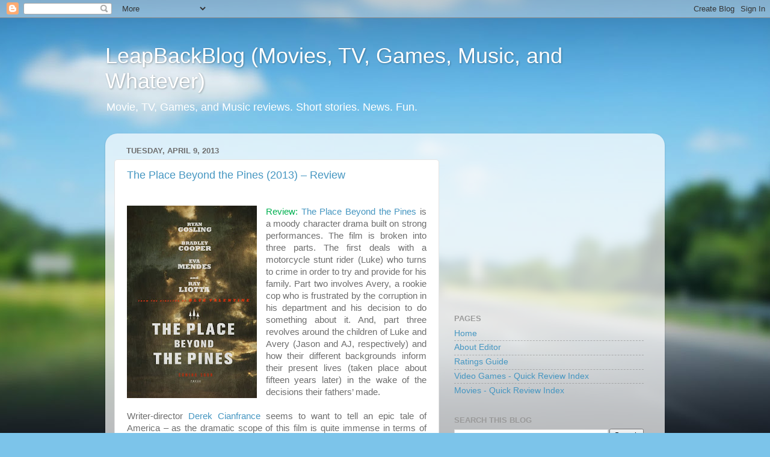

--- FILE ---
content_type: text/html; charset=UTF-8
request_url: http://www.leapbackblog.com/2013/04/the-place-beyond-pines-2013-review.html
body_size: 16962
content:
<!DOCTYPE html>
<html class='v2' dir='ltr' xmlns='http://www.w3.org/1999/xhtml' xmlns:b='http://www.google.com/2005/gml/b' xmlns:data='http://www.google.com/2005/gml/data' xmlns:expr='http://www.google.com/2005/gml/expr'>
<head>
<link href='https://www.blogger.com/static/v1/widgets/335934321-css_bundle_v2.css' rel='stylesheet' type='text/css'/>
<meta content='IE=EmulateIE7' http-equiv='X-UA-Compatible'/>
<meta content='width=1100' name='viewport'/>
<meta content='text/html; charset=UTF-8' http-equiv='Content-Type'/>
<meta content='blogger' name='generator'/>
<link href='http://www.leapbackblog.com/favicon.ico' rel='icon' type='image/x-icon'/>
<link href='http://www.leapbackblog.com/2013/04/the-place-beyond-pines-2013-review.html' rel='canonical'/>
<link rel="alternate" type="application/atom+xml" title="LeapBackBlog (Movies, TV,  Games, Music, and Whatever) - Atom" href="http://www.leapbackblog.com/feeds/posts/default" />
<link rel="alternate" type="application/rss+xml" title="LeapBackBlog (Movies, TV,  Games, Music, and Whatever) - RSS" href="http://www.leapbackblog.com/feeds/posts/default?alt=rss" />
<link rel="service.post" type="application/atom+xml" title="LeapBackBlog (Movies, TV,  Games, Music, and Whatever) - Atom" href="https://www.blogger.com/feeds/2438331623146191201/posts/default" />

<link rel="alternate" type="application/atom+xml" title="LeapBackBlog (Movies, TV,  Games, Music, and Whatever) - Atom" href="http://www.leapbackblog.com/feeds/8658579752154672721/comments/default" />
<!--Can't find substitution for tag [blog.ieCssRetrofitLinks]-->
<link href='https://blogger.googleusercontent.com/img/b/R29vZ2xl/AVvXsEhC_QGPB7p9XRrZ1TNJkMkU69jWb5VHdLIvXwUESjduXRnZ7m9cF1xTJ2Lc0jWUt_r5_5nU18RSEk8OT2SHF6uy0mWD_TzTU4ckiQxasQ0fq5o8o5k7iFctuRoH0rLokubnQ02k2PZ1JH3D/s320/The+Place+Beyond+the+Pines+Poster.jpg' rel='image_src'/>
<meta content='http://www.leapbackblog.com/2013/04/the-place-beyond-pines-2013-review.html' property='og:url'/>
<meta content='The Place Beyond the Pines (2013) – Review' property='og:title'/>
<meta content='    Review:  The Place Beyond the Pines  is a moody character drama built on strong performances. The film is broken into three parts. The f...' property='og:description'/>
<meta content='https://blogger.googleusercontent.com/img/b/R29vZ2xl/AVvXsEhC_QGPB7p9XRrZ1TNJkMkU69jWb5VHdLIvXwUESjduXRnZ7m9cF1xTJ2Lc0jWUt_r5_5nU18RSEk8OT2SHF6uy0mWD_TzTU4ckiQxasQ0fq5o8o5k7iFctuRoH0rLokubnQ02k2PZ1JH3D/w1200-h630-p-k-no-nu/The+Place+Beyond+the+Pines+Poster.jpg' property='og:image'/>
<title>LeapBackBlog (Movies, TV,  Games, Music, and Whatever): The Place Beyond the Pines (2013) &#8211; Review</title>
<style id='page-skin-1' type='text/css'><!--
/*-----------------------------------------------
Blogger Template Style
Name:     Picture Window
Designer: Blogger
URL:      www.blogger.com
----------------------------------------------- */
/* Content
----------------------------------------------- */
body {
font: normal normal 15px Arial, Tahoma, Helvetica, FreeSans, sans-serif;
color: #6d6d6d;
background: #7cc4ea url(http://themes.googleusercontent.com/image?id=1OACCYOE0-eoTRTfsBuX1NMN9nz599ufI1Jh0CggPFA_sK80AGkIr8pLtYRpNUKPmwtEa) no-repeat fixed center center /* Credit: Josh Peterson */;
}
html body .region-inner {
min-width: 0;
max-width: 100%;
width: auto;
}
.content-outer {
font-size: 90%;
}
a:link {
text-decoration:none;
color: #4596c1;
}
a:visited {
text-decoration:none;
color: #7db5d3;
}
a:hover {
text-decoration:underline;
color: #51d1ff;
}
.content-outer {
background: transparent none repeat scroll top left;
-moz-border-radius: 0;
-webkit-border-radius: 0;
-goog-ms-border-radius: 0;
border-radius: 0;
-moz-box-shadow: 0 0 0 rgba(0, 0, 0, .15);
-webkit-box-shadow: 0 0 0 rgba(0, 0, 0, .15);
-goog-ms-box-shadow: 0 0 0 rgba(0, 0, 0, .15);
box-shadow: 0 0 0 rgba(0, 0, 0, .15);
margin: 20px auto;
}
.content-inner {
padding: 0;
}
/* Header
----------------------------------------------- */
.header-outer {
background: transparent none repeat-x scroll top left;
_background-image: none;
color: #ffffff;
-moz-border-radius: 0;
-webkit-border-radius: 0;
-goog-ms-border-radius: 0;
border-radius: 0;
}
.Header img, .Header #header-inner {
-moz-border-radius: 0;
-webkit-border-radius: 0;
-goog-ms-border-radius: 0;
border-radius: 0;
}
.header-inner .Header .titlewrapper,
.header-inner .Header .descriptionwrapper {
padding-left: 0;
padding-right: 0;
}
.Header h1 {
font: normal normal 36px Arial, Tahoma, Helvetica, FreeSans, sans-serif;
text-shadow: 1px 1px 3px rgba(0, 0, 0, 0.3);
}
.Header h1 a {
color: #ffffff;
}
.Header .description {
font-size: 130%;
}
/* Tabs
----------------------------------------------- */
.tabs-inner {
margin: .5em 20px 0;
padding: 0;
}
.tabs-inner .section {
margin: 0;
}
.tabs-inner .widget ul {
padding: 0;
background: transparent none repeat scroll bottom;
-moz-border-radius: 0;
-webkit-border-radius: 0;
-goog-ms-border-radius: 0;
border-radius: 0;
}
.tabs-inner .widget li {
border: none;
}
.tabs-inner .widget li a {
display: inline-block;
padding: .5em 1em;
margin-right: .25em;
color: #ffffff;
font: normal normal 15px Arial, Tahoma, Helvetica, FreeSans, sans-serif;
-moz-border-radius: 10px 10px 0 0;
-webkit-border-top-left-radius: 10px;
-webkit-border-top-right-radius: 10px;
-goog-ms-border-radius: 10px 10px 0 0;
border-radius: 10px 10px 0 0;
background: transparent url(https://resources.blogblog.com/blogblog/data/1kt/transparent/black50.png) repeat scroll top left;
border-right: 1px solid transparent;
}
.tabs-inner .widget li:first-child a {
padding-left: 1.25em;
-moz-border-radius-topleft: 10px;
-moz-border-radius-bottomleft: 0;
-webkit-border-top-left-radius: 10px;
-webkit-border-bottom-left-radius: 0;
-goog-ms-border-top-left-radius: 10px;
-goog-ms-border-bottom-left-radius: 0;
border-top-left-radius: 10px;
border-bottom-left-radius: 0;
}
.tabs-inner .widget li.selected a,
.tabs-inner .widget li a:hover {
position: relative;
z-index: 1;
background: transparent url(https://resources.blogblog.com/blogblog/data/1kt/transparent/white80.png) repeat scroll bottom;
color: #336699;
-moz-box-shadow: 0 0 3px rgba(0, 0, 0, .15);
-webkit-box-shadow: 0 0 3px rgba(0, 0, 0, .15);
-goog-ms-box-shadow: 0 0 3px rgba(0, 0, 0, .15);
box-shadow: 0 0 3px rgba(0, 0, 0, .15);
}
/* Headings
----------------------------------------------- */
h2 {
font: bold normal 13px Arial, Tahoma, Helvetica, FreeSans, sans-serif;
text-transform: uppercase;
color: #9a9a9a;
margin: .5em 0;
}
/* Main
----------------------------------------------- */
.main-outer {
background: transparent url(https://resources.blogblog.com/blogblog/data/1kt/transparent/white80.png) repeat scroll top left;
-moz-border-radius: 20px 20px 0 0;
-webkit-border-top-left-radius: 20px;
-webkit-border-top-right-radius: 20px;
-webkit-border-bottom-left-radius: 0;
-webkit-border-bottom-right-radius: 0;
-goog-ms-border-radius: 20px 20px 0 0;
border-radius: 20px 20px 0 0;
-moz-box-shadow: 0 1px 3px rgba(0, 0, 0, .15);
-webkit-box-shadow: 0 1px 3px rgba(0, 0, 0, .15);
-goog-ms-box-shadow: 0 1px 3px rgba(0, 0, 0, .15);
box-shadow: 0 1px 3px rgba(0, 0, 0, .15);
}
.main-inner {
padding: 15px 20px 20px;
}
.main-inner .column-center-inner {
padding: 0 0;
}
.main-inner .column-left-inner {
padding-left: 0;
}
.main-inner .column-right-inner {
padding-right: 0;
}
/* Posts
----------------------------------------------- */
h3.post-title {
margin: 0;
font: normal normal 18px Arial, Tahoma, Helvetica, FreeSans, sans-serif;
}
.comments h4 {
margin: 1em 0 0;
font: normal normal 18px Arial, Tahoma, Helvetica, FreeSans, sans-serif;
}
.date-header span {
color: #6d6d6d;
}
.post-outer {
background-color: #ffffff;
border: solid 1px #e4e4e4;
-moz-border-radius: 5px;
-webkit-border-radius: 5px;
border-radius: 5px;
-goog-ms-border-radius: 5px;
padding: 15px 20px;
margin: 0 -20px 20px;
}
.post-body {
line-height: 1.4;
font-size: 110%;
position: relative;
}
.post-header {
margin: 0 0 1.5em;
color: #a8a8a8;
line-height: 1.6;
}
.post-footer {
margin: .5em 0 0;
color: #a8a8a8;
line-height: 1.6;
}
#blog-pager {
font-size: 140%
}
#comments .comment-author {
padding-top: 1.5em;
border-top: dashed 1px #ccc;
border-top: dashed 1px rgba(128, 128, 128, .5);
background-position: 0 1.5em;
}
#comments .comment-author:first-child {
padding-top: 0;
border-top: none;
}
.avatar-image-container {
margin: .2em 0 0;
}
/* Comments
----------------------------------------------- */
.comments .comments-content .icon.blog-author {
background-repeat: no-repeat;
background-image: url([data-uri]);
}
.comments .comments-content .loadmore a {
border-top: 1px solid #51d1ff;
border-bottom: 1px solid #51d1ff;
}
.comments .continue {
border-top: 2px solid #51d1ff;
}
/* Widgets
----------------------------------------------- */
.widget ul, .widget #ArchiveList ul.flat {
padding: 0;
list-style: none;
}
.widget ul li, .widget #ArchiveList ul.flat li {
border-top: dashed 1px #ccc;
border-top: dashed 1px rgba(128, 128, 128, .5);
}
.widget ul li:first-child, .widget #ArchiveList ul.flat li:first-child {
border-top: none;
}
.widget .post-body ul {
list-style: disc;
}
.widget .post-body ul li {
border: none;
}
/* Footer
----------------------------------------------- */
.footer-outer {
color:#d5d5d5;
background: transparent url(https://resources.blogblog.com/blogblog/data/1kt/transparent/black50.png) repeat scroll top left;
-moz-border-radius: 0 0 20px 20px;
-webkit-border-top-left-radius: 0;
-webkit-border-top-right-radius: 0;
-webkit-border-bottom-left-radius: 20px;
-webkit-border-bottom-right-radius: 20px;
-goog-ms-border-radius: 0 0 20px 20px;
border-radius: 0 0 20px 20px;
-moz-box-shadow: 0 1px 3px rgba(0, 0, 0, .15);
-webkit-box-shadow: 0 1px 3px rgba(0, 0, 0, .15);
-goog-ms-box-shadow: 0 1px 3px rgba(0, 0, 0, .15);
box-shadow: 0 1px 3px rgba(0, 0, 0, .15);
}
.footer-inner {
padding: 10px 20px 20px;
}
.footer-outer a {
color: #a9dff0;
}
.footer-outer a:visited {
color: #8bc6f0;
}
.footer-outer a:hover {
color: #51d1ff;
}
.footer-outer .widget h2 {
color: #b6b6b6;
}
/* Mobile
----------------------------------------------- */
html body.mobile {
height: auto;
}
html body.mobile {
min-height: 480px;
background-size: 100% auto;
}
.mobile .body-fauxcolumn-outer {
background: transparent none repeat scroll top left;
}
html .mobile .mobile-date-outer, html .mobile .blog-pager {
border-bottom: none;
background: transparent url(https://resources.blogblog.com/blogblog/data/1kt/transparent/white80.png) repeat scroll top left;
margin-bottom: 10px;
}
.mobile .date-outer {
background: transparent url(https://resources.blogblog.com/blogblog/data/1kt/transparent/white80.png) repeat scroll top left;
}
.mobile .header-outer, .mobile .main-outer,
.mobile .post-outer, .mobile .footer-outer {
-moz-border-radius: 0;
-webkit-border-radius: 0;
-goog-ms-border-radius: 0;
border-radius: 0;
}
.mobile .content-outer,
.mobile .main-outer,
.mobile .post-outer {
background: inherit;
border: none;
}
.mobile .content-outer {
font-size: 100%;
}
.mobile-link-button {
background-color: #4596c1;
}
.mobile-link-button a:link, .mobile-link-button a:visited {
color: #ffffff;
}
.mobile-index-contents {
color: #6d6d6d;
}
.mobile .tabs-inner .PageList .widget-content {
background: transparent url(https://resources.blogblog.com/blogblog/data/1kt/transparent/white80.png) repeat scroll bottom;
color: #336699;
}
.mobile .tabs-inner .PageList .widget-content .pagelist-arrow {
border-left: 1px solid transparent;
}

--></style>
<style id='template-skin-1' type='text/css'><!--
body {
min-width: 930px;
}
.content-outer, .content-fauxcolumn-outer, .region-inner {
min-width: 930px;
max-width: 930px;
_width: 930px;
}
.main-inner .columns {
padding-left: 0;
padding-right: 360px;
}
.main-inner .fauxcolumn-center-outer {
left: 0;
right: 360px;
/* IE6 does not respect left and right together */
_width: expression(this.parentNode.offsetWidth -
parseInt("0") -
parseInt("360px") + 'px');
}
.main-inner .fauxcolumn-left-outer {
width: 0;
}
.main-inner .fauxcolumn-right-outer {
width: 360px;
}
.main-inner .column-left-outer {
width: 0;
right: 100%;
margin-left: -0;
}
.main-inner .column-right-outer {
width: 360px;
margin-right: -360px;
}
#layout {
min-width: 0;
}
#layout .content-outer {
min-width: 0;
width: 800px;
}
#layout .region-inner {
min-width: 0;
width: auto;
}
--></style>
<script type='text/javascript'>

  var _gaq = _gaq || [];
  _gaq.push(['_setAccount', 'UA-18504797-1']);
  _gaq.push(['_trackPageview']);

  (function() {
    var ga = document.createElement('script'); ga.type = 'text/javascript'; ga.async = true;
    ga.src = ('https:' == document.location.protocol ? 'https://ssl' : 'http://www') + '.google-analytics.com/ga.js';
    var s = document.getElementsByTagName('script')[0]; s.parentNode.insertBefore(ga, s);
  })();

</script>
<link href='https://www.blogger.com/dyn-css/authorization.css?targetBlogID=2438331623146191201&amp;zx=6c8ed2dc-c044-489b-9fdf-732493cd1b3d' media='none' onload='if(media!=&#39;all&#39;)media=&#39;all&#39;' rel='stylesheet'/><noscript><link href='https://www.blogger.com/dyn-css/authorization.css?targetBlogID=2438331623146191201&amp;zx=6c8ed2dc-c044-489b-9fdf-732493cd1b3d' rel='stylesheet'/></noscript>
<meta name='google-adsense-platform-account' content='ca-host-pub-1556223355139109'/>
<meta name='google-adsense-platform-domain' content='blogspot.com'/>

<!-- data-ad-client=ca-pub-4468478276107216 -->

</head>
<body class='loading variant-open'>
<div class='navbar section' id='navbar'><div class='widget Navbar' data-version='1' id='Navbar1'><script type="text/javascript">
    function setAttributeOnload(object, attribute, val) {
      if(window.addEventListener) {
        window.addEventListener('load',
          function(){ object[attribute] = val; }, false);
      } else {
        window.attachEvent('onload', function(){ object[attribute] = val; });
      }
    }
  </script>
<div id="navbar-iframe-container"></div>
<script type="text/javascript" src="https://apis.google.com/js/platform.js"></script>
<script type="text/javascript">
      gapi.load("gapi.iframes:gapi.iframes.style.bubble", function() {
        if (gapi.iframes && gapi.iframes.getContext) {
          gapi.iframes.getContext().openChild({
              url: 'https://www.blogger.com/navbar/2438331623146191201?po\x3d8658579752154672721\x26origin\x3dhttp://www.leapbackblog.com',
              where: document.getElementById("navbar-iframe-container"),
              id: "navbar-iframe"
          });
        }
      });
    </script><script type="text/javascript">
(function() {
var script = document.createElement('script');
script.type = 'text/javascript';
script.src = '//pagead2.googlesyndication.com/pagead/js/google_top_exp.js';
var head = document.getElementsByTagName('head')[0];
if (head) {
head.appendChild(script);
}})();
</script>
</div></div>
<div class='body-fauxcolumns'>
<div class='fauxcolumn-outer body-fauxcolumn-outer'>
<div class='cap-top'>
<div class='cap-left'></div>
<div class='cap-right'></div>
</div>
<div class='fauxborder-left'>
<div class='fauxborder-right'></div>
<div class='fauxcolumn-inner'>
</div>
</div>
<div class='cap-bottom'>
<div class='cap-left'></div>
<div class='cap-right'></div>
</div>
</div>
</div>
<div class='content'>
<div class='content-fauxcolumns'>
<div class='fauxcolumn-outer content-fauxcolumn-outer'>
<div class='cap-top'>
<div class='cap-left'></div>
<div class='cap-right'></div>
</div>
<div class='fauxborder-left'>
<div class='fauxborder-right'></div>
<div class='fauxcolumn-inner'>
</div>
</div>
<div class='cap-bottom'>
<div class='cap-left'></div>
<div class='cap-right'></div>
</div>
</div>
</div>
<div class='content-outer'>
<div class='content-cap-top cap-top'>
<div class='cap-left'></div>
<div class='cap-right'></div>
</div>
<div class='fauxborder-left content-fauxborder-left'>
<div class='fauxborder-right content-fauxborder-right'></div>
<div class='content-inner'>
<header>
<div class='header-outer'>
<div class='header-cap-top cap-top'>
<div class='cap-left'></div>
<div class='cap-right'></div>
</div>
<div class='fauxborder-left header-fauxborder-left'>
<div class='fauxborder-right header-fauxborder-right'></div>
<div class='region-inner header-inner'>
<div class='header section' id='header'><div class='widget Header' data-version='1' id='Header1'>
<div id='header-inner'>
<div class='titlewrapper'>
<h1 class='title'>
<a href='http://www.leapbackblog.com/'>
LeapBackBlog (Movies, TV,  Games, Music, and Whatever)
</a>
</h1>
</div>
<div class='descriptionwrapper'>
<p class='description'><span>Movie, TV, Games, and Music reviews. Short stories. News. Fun.</span></p>
</div>
</div>
</div></div>
</div>
</div>
<div class='header-cap-bottom cap-bottom'>
<div class='cap-left'></div>
<div class='cap-right'></div>
</div>
</div>
</header>
<div class='tabs-outer'>
<div class='tabs-cap-top cap-top'>
<div class='cap-left'></div>
<div class='cap-right'></div>
</div>
<div class='fauxborder-left tabs-fauxborder-left'>
<div class='fauxborder-right tabs-fauxborder-right'></div>
<div class='region-inner tabs-inner'>
<div class='tabs no-items section' id='crosscol'></div>
<div class='tabs no-items section' id='crosscol-overflow'></div>
</div>
</div>
<div class='tabs-cap-bottom cap-bottom'>
<div class='cap-left'></div>
<div class='cap-right'></div>
</div>
</div>
<div class='main-outer'>
<div class='main-cap-top cap-top'>
<div class='cap-left'></div>
<div class='cap-right'></div>
</div>
<div class='fauxborder-left main-fauxborder-left'>
<div class='fauxborder-right main-fauxborder-right'></div>
<div class='region-inner main-inner'>
<div class='columns fauxcolumns'>
<div class='fauxcolumn-outer fauxcolumn-center-outer'>
<div class='cap-top'>
<div class='cap-left'></div>
<div class='cap-right'></div>
</div>
<div class='fauxborder-left'>
<div class='fauxborder-right'></div>
<div class='fauxcolumn-inner'>
</div>
</div>
<div class='cap-bottom'>
<div class='cap-left'></div>
<div class='cap-right'></div>
</div>
</div>
<div class='fauxcolumn-outer fauxcolumn-left-outer'>
<div class='cap-top'>
<div class='cap-left'></div>
<div class='cap-right'></div>
</div>
<div class='fauxborder-left'>
<div class='fauxborder-right'></div>
<div class='fauxcolumn-inner'>
</div>
</div>
<div class='cap-bottom'>
<div class='cap-left'></div>
<div class='cap-right'></div>
</div>
</div>
<div class='fauxcolumn-outer fauxcolumn-right-outer'>
<div class='cap-top'>
<div class='cap-left'></div>
<div class='cap-right'></div>
</div>
<div class='fauxborder-left'>
<div class='fauxborder-right'></div>
<div class='fauxcolumn-inner'>
</div>
</div>
<div class='cap-bottom'>
<div class='cap-left'></div>
<div class='cap-right'></div>
</div>
</div>
<!-- corrects IE6 width calculation -->
<div class='columns-inner'>
<div class='column-center-outer'>
<div class='column-center-inner'>
<div class='main section' id='main'><div class='widget Blog' data-version='1' id='Blog1'>
<div class='blog-posts hfeed'>

          <div class="date-outer">
        
<h2 class='date-header'><span>Tuesday, April 9, 2013</span></h2>

          <div class="date-posts">
        
<div class='post-outer'>
<div class='post hentry'>
<a name='8658579752154672721'></a>
<h3 class='post-title entry-title'>
<a href='http://www.leapbackblog.com/2013/04/the-place-beyond-pines-2013-review.html'>The Place Beyond the Pines (2013) &#8211; Review</a>
</h3>
<div class='post-header'>
<div class='post-header-line-1'></div>
</div>
<div class='post-body entry-content'>
<br />
<div class="separator" style="clear: both; text-align: center;">
<a href="https://blogger.googleusercontent.com/img/b/R29vZ2xl/AVvXsEhC_QGPB7p9XRrZ1TNJkMkU69jWb5VHdLIvXwUESjduXRnZ7m9cF1xTJ2Lc0jWUt_r5_5nU18RSEk8OT2SHF6uy0mWD_TzTU4ckiQxasQ0fq5o8o5k7iFctuRoH0rLokubnQ02k2PZ1JH3D/s1600/The+Place+Beyond+the+Pines+Poster.jpg" imageanchor="1" style="clear: left; float: left; margin-bottom: 1em; margin-right: 1em;"><img border="0" height="320" src="https://blogger.googleusercontent.com/img/b/R29vZ2xl/AVvXsEhC_QGPB7p9XRrZ1TNJkMkU69jWb5VHdLIvXwUESjduXRnZ7m9cF1xTJ2Lc0jWUt_r5_5nU18RSEk8OT2SHF6uy0mWD_TzTU4ckiQxasQ0fq5o8o5k7iFctuRoH0rLokubnQ02k2PZ1JH3D/s320/The+Place+Beyond+the+Pines+Poster.jpg" width="216" /></a></div>
<div class="MsoNormal" style="text-align: justify;">
<span style="color: #00b050;">Review:</span>
<a href="http://www.imdb.com/title/tt1817273/?ref_=sr_1">The Place Beyond the
Pines</a> is a moody character drama built on strong performances. The film is
broken into three parts. The first deals with a motorcycle stunt rider (Luke)
who turns to crime in order to try and provide for his family. Part two involves
Avery, a rookie cop who is frustrated by the corruption in his department and his
decision to do something about it. And, part three revolves around the children
of Luke and Avery (Jason and AJ, respectively) and how their different
backgrounds inform their present lives (taken place about fifteen years later) in
the wake of the decisions their fathers&#8217; made.<o:p></o:p></div>
<div class="MsoNormal" style="text-align: justify;">
<br /></div>
<div class="MsoNormal" style="text-align: justify;">
Writer-director <a href="http://www.imdb.com/name/nm0161834/?ref_=tt_ov_dr">Derek Cianfrance</a>
seems to want to tell an epic tale of America &#8211; as the dramatic scope of this
film is quite immense in terms of how many character-centric stories he fits
in. There are four different main characters, each with their own dramatic
narrative. Yet, scale wise the film is very small. The narratives are all
localized to Schenectady, NY, and they each focus on the emotional turmoil and
journey of the characters. It has a timeless quality to it as well &#8211; and really
could have been set at any point in American history.<o:p></o:p></div>
<div class="MsoNormal" style="text-align: justify;">
<br /></div>
<div class="MsoNormal" style="text-align: justify;">
The film specifically feels like
an American tale because, in addition to taking place in a typical American
small town, it deals with the aspirations of its characters to seek out a
better life for themselves (at least in regards to Luke, Avery, and Jason). Each
has a specific want, and they pursue it &#8211; Luke wants to have a family (though
somewhat naively) and take care of them financially so he begins robbing banks
to make money (because he does not know another way); Avery is ambitious and
somewhat arrogant in his on self-righteous vanity so he turns to ratting out
other cops (which is always deemed a negative, when in some regard he is doing
the right thing) so that he can forward his career (not seeing another way);
and, Jason wants to know about his father (something that he needs to feel
complete). <o:p></o:p></div>
<div class="MsoNormal" style="text-align: justify;">
<br /></div>
<div class="MsoNormal" style="text-align: justify;">
The character of AJ however is
different. There is maybe a spark of ambition in him at the end, but he seems
to be a comment on or the embodiment of the new generation of American
entitlement &#8211; those that think they just deserve respect, money, power, and etcetera
just for existing, which is very contradictory to the classic &#8216;America Dream&#8217;
narrative, to which almost all the other characters (good or bad) seem to
prescribe (though, certainly there is a bit of this in Avery&#8217;s story as well). He
is content to just be an ignorant young man, thinking things will just fall
into place for him (and they very well might &#8211; depending on what his father
does for him). This also reflects on the fact that his father is physically and
emotional absent from his life. He does not have a role model to help shape his
ambition so he turns to pop culture (which for him seems to be hip hop culture)
&#8211; a poor choice, because by nature it is superficial.<o:p></o:p></div>
<div class="MsoNormal" style="text-align: justify;">
<br /></div>
<div class="MsoNormal" style="text-align: justify;">
AJ&#8217;s character also allows
Cianfrance to comment on the class system in America. While Jason and AJ both
attend the same high school &#8211; economically their parents lead very different
lives. Cianfrance seems to identify much more with Jason and his family (his
parents having to struggle to lead a decent life), as there is a certain level
of detachment and even distain for what AJ&#8217;s family has become. Neither parent
wants to deal with him, so they just leave him alone in Avery&#8217;s big expensive
house, causing his feeling of entitlement and reliance on poor role models
(them included).<o:p></o:p></div>
<div class="MsoNormal" style="text-align: justify;">
<br /></div>
<div class="MsoNormal" style="text-align: justify;">
Luke&#8217;s story sets in motion Avery&#8217;s,
and Avery is too busy to raise his son properly. But what makes the film particularly
powerful and interesting is that Cianfrance brings the narrative full circle,
so to speak. Jason, whose pain is created by growing up without his real father
(something Avery plays a role in as a cop), is the force that brings Avery and
his son together ultimately &#8211; showing them how important they actually are to
each other. Jason on the search for his father (who his father was) gives AJ
his father. Thus, this really is a story of fathers and sons, and redemption.<o:p></o:p></div>
<div class="MsoNormal" style="text-align: justify;">
<br /></div>
<div class="MsoNormal" style="text-align: justify;">
Cianfrance aesthetically creates
the world of the narrative to feel incredibly organic and real. Everything is
steeped in realism &#8211; particularly the performances. There is not much action
(with really only Luke&#8217;s bank-robbing escapades serving as &#8216;action&#8217; sequences),
nor does the narrative involve any grand schemes. Cianfrance just wants to look
at these characters, leading fairly average lives &#8211; what drives them, what
their fears are, what their hopes and dream are. His camera stays with the
characters, maintaining a very intimate feel. He also does not rely on any
narrative temporal tricks (which are overly commonplace in today&#8217;s narrative
langue). He instead allows his epic to play out linearly, with faith that the performances
and dramatic components will engage the audience throughout. <o:p></o:p></div>
<div class="MsoNormal" style="text-align: justify;">
<br /></div>
<div class="MsoNormal" style="text-align: justify;">
While for the most part the film
does work very well, and is at times quite beautiful and moving, it does feel
long as well. Cianfrance wants the film to have a very atmospheric/moody quality,
and thus to achieve this it is also slow moving (as the narrative is not efficient
in its storytelling). This is not overly detrimental, but certainly will cause
some viewers to lose interest. The third part also does not play nearly as well
as the first two dramatically (as the revenge narrative feels a bit out of
place and exaggerated).<o:p></o:p></div>
<div class="MsoNormal" style="text-align: justify;">
<br /></div>
<div class="MsoNormal" style="text-align: justify;">
The Place Beyond the Pines is frustrating
in a sense, because in moments it is a brilliant character piece that emotional
engages its audience, while in others it loses it connection due to its
lumbering pace and fumbling drama of part three (though, most of it is very
good). However, for those willing to commit to the narrative, it is a
fulfilling journey that, when it is at its best, is mesmerizing.<o:p></o:p></div>
<div class="MsoNormal" style="text-align: justify;">
<br /></div>
<div class="separator" style="clear: both; text-align: center;">
<a href="https://blogger.googleusercontent.com/img/b/R29vZ2xl/AVvXsEgiMdv1dY4XJJac04O_5HINl2b185dZq0cMUTRxNFAZK2IXV6sUx5GwNumryLB2ZfQmcSgjGc8BfZDwfMc8jYu7PfFSNu8KGi8Gad01qow6m2kq08K7gYATDeUM61b_gK2DGdZZCzxGFJ0Q/s1600/The+Place+Beyond+the+Pines+Break+1.jpg" imageanchor="1" style="margin-left: 1em; margin-right: 1em;"><img border="0" height="180" src="https://blogger.googleusercontent.com/img/b/R29vZ2xl/AVvXsEgiMdv1dY4XJJac04O_5HINl2b185dZq0cMUTRxNFAZK2IXV6sUx5GwNumryLB2ZfQmcSgjGc8BfZDwfMc8jYu7PfFSNu8KGi8Gad01qow6m2kq08K7gYATDeUM61b_gK2DGdZZCzxGFJ0Q/s320/The+Place+Beyond+the+Pines+Break+1.jpg" width="320" /></a></div>
<div class="MsoNormal" style="text-align: justify;">
<o:p><br /></o:p></div>
<div class="MsoNormal" style="text-align: justify;">
<span style="color: #00b050;">Technical,
aesthetic &amp; acting achievements: </span>Derek Cianfrance, a few feature
films into his career, has shown a great visual eye and sense of grandiose
storytelling (whether that is a good thing or not, is a matter of opinion). I
look forward to seeing what he does next, as he seems to have the makings of a
great talent in American cinema.<o:p></o:p></div>
<div class="MsoNormal" style="text-align: justify;">
<br /></div>
<div class="MsoNormal" style="text-align: justify;">
<a href="http://www.imdb.com/name/nm0666604/">Mike Patton</a>&#8217;s score for the
film, consisting mostly of atmospheric tones, works quite well &#8211; but Cianfrance
is also overly reliant on it to emphasize the film&#8217;s moody tone. <a href="http://www.imdb.com/name/nm0090312/">Sean Bobbitt</a>&#8217;s photography is
top notch, and maybe the most impressive aspect of the film. The opening shot
especially is fantastic. The visual look, while muted and gritty, imposes a
feel of realism. <a href="http://www.imdb.com/name/nm1234866/">Inbal Weinberg</a>&#8217;s
production design is not flashy at all, nor was it meant to be &#8211; rather, he as
well contributes to the overall realistic feel and look of the film.<o:p></o:p></div>
<div class="MsoNormal" style="text-align: justify;">
<br /></div>
<div class="MsoNormal" style="text-align: justify;">
The performances are paramount to
The Place Beyond the Pines working, because Cianfrance has stripped pretty much
everything else away. <a href="http://www.imdb.com/name/nm0578949/">Eva Mendes</a>,
<a href="http://www.imdb.com/name/nm0000501/">Ray Liotta</a>, <a href="http://www.imdb.com/name/nm0126284/">Rose Byrne</a>, and <a href="http://www.imdb.com/name/nm0578853/">Ben Mendelsohn</a> are all strong in
supporting roles. Mendelsohn is however the standout performer (maybe of the
whole film). <a href="http://www.imdb.com/name/nm1710309/">Emory Cohen</a> (playing
AJ) is noticeably the weakest of the four characters that at different times
take the lead, but he still is good enough to momentarily carry the film. <a href="http://www.imdb.com/name/nm2851530/">Dane DeHaan</a> (Jason) is good as
he is able to show the internal pain that he has growing up without knowing his
real father. <a href="http://www.imdb.com/name/nm0331516/">Ryan Gosling</a> is
also very good as Luke. (While the performance does somewhat remind me of his
work in <a href="http://leapbackblog.blogspot.com/2011/09/drive-2011-review.html">Drive</a>,)
his work here is layered. He naively thinks that he can take care of his
family, while also having this romantic view of his outlaw lifestyle (which
again plays into this feeling like an American tale) &#8211; of course he is destined
to be a tragic character. He feels emotionally childlike at times (screeching
at bank tellers as he carries out a robbery). <a href="http://www.imdb.com/name/nm0177896/">Bradley Cooper</a> (building off his
excellent work in <a href="http://leapbackblog.blogspot.com/2012/12/silver-linings-playbook-2012-review.html">Silver
Linings Playbook</a>) is wonderful in this as well playing Avery. He hits all
the right emotional moments to make his character one that the audience can
both root for and also kind of despise (it is hard to do that).<o:p></o:p></div>
<div class="MsoNormal" style="text-align: justify;">
<br /></div>
<div class="separator" style="clear: both; text-align: center;">
<a href="https://blogger.googleusercontent.com/img/b/R29vZ2xl/AVvXsEhc5o6GMW1phbkHtzOVSS1sKZ8sxQf9BNLaNTEE5r4pfq8_tp8WE4Q01DF3QdVuInIfNzQ80hOmOoSjAwOOJW6t4_o_dKKTdVV7AXGpy8SrFGdhdw5vtmiXicN9OfqB-KSneC1wTFlEMr4t/s1600/The+Place+Beyond+the+Pines+Break+2.jpg" imageanchor="1" style="margin-left: 1em; margin-right: 1em;"><img border="0" height="213" src="https://blogger.googleusercontent.com/img/b/R29vZ2xl/AVvXsEhc5o6GMW1phbkHtzOVSS1sKZ8sxQf9BNLaNTEE5r4pfq8_tp8WE4Q01DF3QdVuInIfNzQ80hOmOoSjAwOOJW6t4_o_dKKTdVV7AXGpy8SrFGdhdw5vtmiXicN9OfqB-KSneC1wTFlEMr4t/s320/The+Place+Beyond+the+Pines+Break+2.jpg" width="320" /></a></div>
<div class="MsoNormal" style="text-align: justify;">
<o:p><br /></o:p></div>
<div class="MsoNormal" style="text-align: justify;">
<span style="color: #00b050;">Summary
&amp; score: </span>While The Place Beyond the Pines is flawed, its ambition
and brilliant moments carry the day. <span style="color: #7030a0;">8/10</span><o:p></o:p></div>
<div style='clear: both;'></div>
</div>
<div class='post-footer'>
<div class='post-footer-line post-footer-line-1'><span class='post-author vcard'>
Posted by
<span class='fn'>Geoffrey Winssinger</span>
</span>
<span class='post-timestamp'>
at
<a class='timestamp-link' href='http://www.leapbackblog.com/2013/04/the-place-beyond-pines-2013-review.html' rel='bookmark' title='permanent link'><abbr class='published' title='2013-04-09T10:05:00-07:00'>10:05&#8239;AM</abbr></a>
</span>
<span class='post-comment-link'>
</span>
<span class='post-icons'>
<span class='item-action'>
<a href='https://www.blogger.com/email-post/2438331623146191201/8658579752154672721' title='Email Post'>
<img alt='' class='icon-action' height='13' src='http://img1.blogblog.com/img/icon18_email.gif' width='18'/>
</a>
</span>
<span class='item-control blog-admin pid-751838203'>
<a href='https://www.blogger.com/post-edit.g?blogID=2438331623146191201&postID=8658579752154672721&from=pencil' title='Edit Post'>
<img alt='' class='icon-action' height='18' src='https://resources.blogblog.com/img/icon18_edit_allbkg.gif' width='18'/>
</a>
</span>
</span>
<div class='post-share-buttons'>
<a class='goog-inline-block share-button sb-email' href='https://www.blogger.com/share-post.g?blogID=2438331623146191201&postID=8658579752154672721&target=email' target='_blank' title='Email This'><span class='share-button-link-text'>Email This</span></a><a class='goog-inline-block share-button sb-blog' href='https://www.blogger.com/share-post.g?blogID=2438331623146191201&postID=8658579752154672721&target=blog' onclick='window.open(this.href, "_blank", "height=270,width=475"); return false;' target='_blank' title='BlogThis!'><span class='share-button-link-text'>BlogThis!</span></a><a class='goog-inline-block share-button sb-twitter' href='https://www.blogger.com/share-post.g?blogID=2438331623146191201&postID=8658579752154672721&target=twitter' target='_blank' title='Share to X'><span class='share-button-link-text'>Share to X</span></a><a class='goog-inline-block share-button sb-facebook' href='https://www.blogger.com/share-post.g?blogID=2438331623146191201&postID=8658579752154672721&target=facebook' onclick='window.open(this.href, "_blank", "height=430,width=640"); return false;' target='_blank' title='Share to Facebook'><span class='share-button-link-text'>Share to Facebook</span></a><a class='goog-inline-block share-button sb-pinterest' href='https://www.blogger.com/share-post.g?blogID=2438331623146191201&postID=8658579752154672721&target=pinterest' target='_blank' title='Share to Pinterest'><span class='share-button-link-text'>Share to Pinterest</span></a>
</div>
</div>
<div class='post-footer-line post-footer-line-2'><span class='post-labels'>
Labels:
<a href='http://www.leapbackblog.com/search/label/Ben%20Mendelsohn' rel='tag'>Ben Mendelsohn</a>,
<a href='http://www.leapbackblog.com/search/label/Bradley%20Cooper' rel='tag'>Bradley Cooper</a>,
<a href='http://www.leapbackblog.com/search/label/Dane%20DeHaan' rel='tag'>Dane DeHaan</a>,
<a href='http://www.leapbackblog.com/search/label/Derek%20Cianfrance' rel='tag'>Derek Cianfrance</a>,
<a href='http://www.leapbackblog.com/search/label/Emory%20Cohen' rel='tag'>Emory Cohen</a>,
<a href='http://www.leapbackblog.com/search/label/Eva%20Mendes' rel='tag'>Eva Mendes</a>,
<a href='http://www.leapbackblog.com/search/label/Inbal%20Weinberg' rel='tag'>Inbal Weinberg</a>,
<a href='http://www.leapbackblog.com/search/label/Mike%20Patton' rel='tag'>Mike Patton</a>,
<a href='http://www.leapbackblog.com/search/label/Movie%20Reviews' rel='tag'>Movie Reviews</a>,
<a href='http://www.leapbackblog.com/search/label/Ray%20Liotta' rel='tag'>Ray Liotta</a>,
<a href='http://www.leapbackblog.com/search/label/Rose%20Byrne' rel='tag'>Rose Byrne</a>,
<a href='http://www.leapbackblog.com/search/label/Ryan%20Gosling' rel='tag'>Ryan Gosling</a>,
<a href='http://www.leapbackblog.com/search/label/Sean%20Bobbitt' rel='tag'>Sean Bobbitt</a>,
<a href='http://www.leapbackblog.com/search/label/The%20Place%20Beyond%20the%20Pines' rel='tag'>The Place Beyond the Pines</a>
</span>
</div>
<div class='post-footer-line post-footer-line-3'></div>
</div>
</div>
<div class='comments' id='comments'>
<a name='comments'></a>
<h4>No comments:</h4>
<div id='Blog1_comments-block-wrapper'>
<dl class='avatar-comment-indent' id='comments-block'>
</dl>
</div>
<p class='comment-footer'>
<div class='comment-form'>
<a name='comment-form'></a>
<h4 id='comment-post-message'>Post a Comment</h4>
<p>
</p>
<a href='https://www.blogger.com/comment/frame/2438331623146191201?po=8658579752154672721&hl=en&saa=85391&origin=http://www.leapbackblog.com' id='comment-editor-src'></a>
<iframe allowtransparency='true' class='blogger-iframe-colorize blogger-comment-from-post' frameborder='0' height='410px' id='comment-editor' name='comment-editor' src='' width='100%'></iframe>
<script src='https://www.blogger.com/static/v1/jsbin/2830521187-comment_from_post_iframe.js' type='text/javascript'></script>
<script type='text/javascript'>
      BLOG_CMT_createIframe('https://www.blogger.com/rpc_relay.html');
    </script>
</div>
</p>
</div>
</div>
<div class='inline-ad'>
<script type="text/javascript"><!--
google_ad_client = "ca-pub-4468478276107216";
google_ad_host = "ca-host-pub-1556223355139109";
google_ad_host_channel = "L0007";
/* leapbackblog_main_Blog1_300x250_as */
google_ad_slot = "2860879763";
google_ad_width = 300;
google_ad_height = 250;
//-->
</script>
<script type="text/javascript"
src="//pagead2.googlesyndication.com/pagead/show_ads.js">
</script>
</div>

        </div></div>
      
</div>
<div class='blog-pager' id='blog-pager'>
<span id='blog-pager-newer-link'>
<a class='blog-pager-newer-link' href='http://www.leapbackblog.com/2013/04/evil-dead-2013-review.html' id='Blog1_blog-pager-newer-link' title='Newer Post'>Newer Post</a>
</span>
<span id='blog-pager-older-link'>
<a class='blog-pager-older-link' href='http://www.leapbackblog.com/2013/04/movie-of-week-letter-from-unknown-woman.html' id='Blog1_blog-pager-older-link' title='Older Post'>Older Post</a>
</span>
<a class='home-link' href='http://www.leapbackblog.com/'>Home</a>
</div>
<div class='clear'></div>
<div class='post-feeds'>
<div class='feed-links'>
Subscribe to:
<a class='feed-link' href='http://www.leapbackblog.com/feeds/8658579752154672721/comments/default' target='_blank' type='application/atom+xml'>Post Comments (Atom)</a>
</div>
</div>
</div></div>
</div>
</div>
<div class='column-left-outer'>
<div class='column-left-inner'>
<aside>
</aside>
</div>
</div>
<div class='column-right-outer'>
<div class='column-right-inner'>
<aside>
<div class='sidebar section' id='sidebar-right-1'><div class='widget AdSense' data-version='1' id='AdSense2'>
<div class='widget-content'>
<script type="text/javascript"><!--
google_ad_client = "ca-pub-4468478276107216";
google_ad_host = "ca-host-pub-1556223355139109";
google_ad_host_channel = "L0001";
/* leapbackblog_sidebar-right-1_AdSense2_300x250_as */
google_ad_slot = "9965344169";
google_ad_width = 300;
google_ad_height = 250;
//-->
</script>
<script type="text/javascript"
src="//pagead2.googlesyndication.com/pagead/show_ads.js">
</script>
<div class='clear'></div>
</div>
</div><div class='widget PageList' data-version='1' id='PageList1'>
<h2>Pages</h2>
<div class='widget-content'>
<ul>
<li>
<a href='http://www.leapbackblog.com/'>Home</a>
</li>
<li>
<a href='http://www.leapbackblog.com/p/about-editor.html'>About Editor</a>
</li>
<li>
<a href='http://www.leapbackblog.com/p/ratings-guide.html'>Ratings Guide</a>
</li>
<li>
<a href='http://www.leapbackblog.com/p/video-games-quick-review-index.html'>Video Games - Quick Review Index</a>
</li>
<li>
<a href='http://www.leapbackblog.com/p/movies-quick-review-index.html'>Movies - Quick Review Index</a>
</li>
</ul>
<div class='clear'></div>
</div>
</div><div class='widget BlogSearch' data-version='1' id='BlogSearch1'>
<h2 class='title'>Search This Blog</h2>
<div class='widget-content'>
<div id='BlogSearch1_form'>
<form action='http://www.leapbackblog.com/search' class='gsc-search-box' target='_top'>
<table cellpadding='0' cellspacing='0' class='gsc-search-box'>
<tbody>
<tr>
<td class='gsc-input'>
<input autocomplete='off' class='gsc-input' name='q' size='10' title='search' type='text' value=''/>
</td>
<td class='gsc-search-button'>
<input class='gsc-search-button' title='search' type='submit' value='Search'/>
</td>
</tr>
</tbody>
</table>
</form>
</div>
</div>
<div class='clear'></div>
</div><div class='widget HTML' data-version='1' id='HTML1'>
<h2 class='title'>Twitter</h2>
<div class='widget-content'>
<a class="twitter-timeline" href="https://twitter.com/LeapBackBlog" data-widget-id="496123565947633664">Tweets by @LeapBackBlog</a>
<script>!function(d,s,id){var js,fjs=d.getElementsByTagName(s)[0],p=/^http:/.test(d.location)?'http':'https';if(!d.getElementById(id)){js=d.createElement(s);js.id=id;js.src=p+"://platform.twitter.com/widgets.js";fjs.parentNode.insertBefore(js,fjs);}}(document,"script","twitter-wjs");</script>
</div>
<div class='clear'></div>
</div><div class='widget AdSense' data-version='1' id='AdSense1'>
<div class='widget-content'>
<script type="text/javascript"><!--
google_ad_client = "ca-pub-4468478276107216";
google_ad_host = "ca-host-pub-1556223355139109";
google_ad_host_channel = "L0001";
/* leapbackblog_sidebar-right-1_AdSense1_300x250_as */
google_ad_slot = "4337612962";
google_ad_width = 300;
google_ad_height = 250;
//-->
</script>
<script type="text/javascript"
src="//pagead2.googlesyndication.com/pagead/show_ads.js">
</script>
<div class='clear'></div>
</div>
</div></div>
<table border='0' cellpadding='0' cellspacing='0' class='section-columns columns-2'>
<tbody>
<tr>
<td class='first columns-cell'>
<div class='sidebar section' id='sidebar-right-2-1'><div class='widget Label' data-version='1' id='Label1'>
<h2>Labels</h2>
<div class='widget-content list-label-widget-content'>
<ul>
<li>
<a dir='ltr' href='http://www.leapbackblog.com/search/label/At%20the%20Movies'>At the Movies</a>
<span dir='ltr'>(168)</span>
</li>
<li>
<a dir='ltr' href='http://www.leapbackblog.com/search/label/Feature'>Feature</a>
<span dir='ltr'>(68)</span>
</li>
<li>
<a dir='ltr' href='http://www.leapbackblog.com/search/label/Movie%20Reviews'>Movie Reviews</a>
<span dir='ltr'>(262)</span>
</li>
<li>
<a dir='ltr' href='http://www.leapbackblog.com/search/label/Movie%20of%20the%20Week'>Movie of the Week</a>
<span dir='ltr'>(271)</span>
</li>
<li>
<a dir='ltr' href='http://www.leapbackblog.com/search/label/Movies%20Spotlight'>Movies Spotlight</a>
<span dir='ltr'>(83)</span>
</li>
<li>
<a dir='ltr' href='http://www.leapbackblog.com/search/label/Music%20Reviews'>Music Reviews</a>
<span dir='ltr'>(90)</span>
</li>
<li>
<a dir='ltr' href='http://www.leapbackblog.com/search/label/Music%20Spotlight'>Music Spotlight</a>
<span dir='ltr'>(25)</span>
</li>
<li>
<a dir='ltr' href='http://www.leapbackblog.com/search/label/Short%20Stories'>Short Stories</a>
<span dir='ltr'>(2)</span>
</li>
<li>
<a dir='ltr' href='http://www.leapbackblog.com/search/label/TV%20Series%20of%20the%20Month'>TV Series of the Month</a>
<span dir='ltr'>(48)</span>
</li>
<li>
<a dir='ltr' href='http://www.leapbackblog.com/search/label/TV%20Spotlight'>TV Spotlight</a>
<span dir='ltr'>(32)</span>
</li>
</ul>
<div class='clear'></div>
</div>
</div><div class='widget BlogArchive' data-version='1' id='BlogArchive1'>
<h2>Blog Archive</h2>
<div class='widget-content'>
<div id='ArchiveList'>
<div id='BlogArchive1_ArchiveList'>
<ul class='hierarchy'>
<li class='archivedate collapsed'>
<a class='toggle' href='javascript:void(0)'>
<span class='zippy'>

        &#9658;&#160;
      
</span>
</a>
<a class='post-count-link' href='http://www.leapbackblog.com/2017/'>
2017
</a>
<span class='post-count' dir='ltr'>(2)</span>
<ul class='hierarchy'>
<li class='archivedate collapsed'>
<a class='toggle' href='javascript:void(0)'>
<span class='zippy'>

        &#9658;&#160;
      
</span>
</a>
<a class='post-count-link' href='http://www.leapbackblog.com/2017/06/'>
June
</a>
<span class='post-count' dir='ltr'>(1)</span>
</li>
</ul>
<ul class='hierarchy'>
<li class='archivedate collapsed'>
<a class='toggle' href='javascript:void(0)'>
<span class='zippy'>

        &#9658;&#160;
      
</span>
</a>
<a class='post-count-link' href='http://www.leapbackblog.com/2017/01/'>
January
</a>
<span class='post-count' dir='ltr'>(1)</span>
</li>
</ul>
</li>
</ul>
<ul class='hierarchy'>
<li class='archivedate collapsed'>
<a class='toggle' href='javascript:void(0)'>
<span class='zippy'>

        &#9658;&#160;
      
</span>
</a>
<a class='post-count-link' href='http://www.leapbackblog.com/2016/'>
2016
</a>
<span class='post-count' dir='ltr'>(4)</span>
<ul class='hierarchy'>
<li class='archivedate collapsed'>
<a class='toggle' href='javascript:void(0)'>
<span class='zippy'>

        &#9658;&#160;
      
</span>
</a>
<a class='post-count-link' href='http://www.leapbackblog.com/2016/12/'>
December
</a>
<span class='post-count' dir='ltr'>(1)</span>
</li>
</ul>
<ul class='hierarchy'>
<li class='archivedate collapsed'>
<a class='toggle' href='javascript:void(0)'>
<span class='zippy'>

        &#9658;&#160;
      
</span>
</a>
<a class='post-count-link' href='http://www.leapbackblog.com/2016/08/'>
August
</a>
<span class='post-count' dir='ltr'>(1)</span>
</li>
</ul>
<ul class='hierarchy'>
<li class='archivedate collapsed'>
<a class='toggle' href='javascript:void(0)'>
<span class='zippy'>

        &#9658;&#160;
      
</span>
</a>
<a class='post-count-link' href='http://www.leapbackblog.com/2016/05/'>
May
</a>
<span class='post-count' dir='ltr'>(1)</span>
</li>
</ul>
<ul class='hierarchy'>
<li class='archivedate collapsed'>
<a class='toggle' href='javascript:void(0)'>
<span class='zippy'>

        &#9658;&#160;
      
</span>
</a>
<a class='post-count-link' href='http://www.leapbackblog.com/2016/01/'>
January
</a>
<span class='post-count' dir='ltr'>(1)</span>
</li>
</ul>
</li>
</ul>
<ul class='hierarchy'>
<li class='archivedate collapsed'>
<a class='toggle' href='javascript:void(0)'>
<span class='zippy'>

        &#9658;&#160;
      
</span>
</a>
<a class='post-count-link' href='http://www.leapbackblog.com/2015/'>
2015
</a>
<span class='post-count' dir='ltr'>(24)</span>
<ul class='hierarchy'>
<li class='archivedate collapsed'>
<a class='toggle' href='javascript:void(0)'>
<span class='zippy'>

        &#9658;&#160;
      
</span>
</a>
<a class='post-count-link' href='http://www.leapbackblog.com/2015/12/'>
December
</a>
<span class='post-count' dir='ltr'>(1)</span>
</li>
</ul>
<ul class='hierarchy'>
<li class='archivedate collapsed'>
<a class='toggle' href='javascript:void(0)'>
<span class='zippy'>

        &#9658;&#160;
      
</span>
</a>
<a class='post-count-link' href='http://www.leapbackblog.com/2015/09/'>
September
</a>
<span class='post-count' dir='ltr'>(1)</span>
</li>
</ul>
<ul class='hierarchy'>
<li class='archivedate collapsed'>
<a class='toggle' href='javascript:void(0)'>
<span class='zippy'>

        &#9658;&#160;
      
</span>
</a>
<a class='post-count-link' href='http://www.leapbackblog.com/2015/07/'>
July
</a>
<span class='post-count' dir='ltr'>(2)</span>
</li>
</ul>
<ul class='hierarchy'>
<li class='archivedate collapsed'>
<a class='toggle' href='javascript:void(0)'>
<span class='zippy'>

        &#9658;&#160;
      
</span>
</a>
<a class='post-count-link' href='http://www.leapbackblog.com/2015/06/'>
June
</a>
<span class='post-count' dir='ltr'>(3)</span>
</li>
</ul>
<ul class='hierarchy'>
<li class='archivedate collapsed'>
<a class='toggle' href='javascript:void(0)'>
<span class='zippy'>

        &#9658;&#160;
      
</span>
</a>
<a class='post-count-link' href='http://www.leapbackblog.com/2015/05/'>
May
</a>
<span class='post-count' dir='ltr'>(1)</span>
</li>
</ul>
<ul class='hierarchy'>
<li class='archivedate collapsed'>
<a class='toggle' href='javascript:void(0)'>
<span class='zippy'>

        &#9658;&#160;
      
</span>
</a>
<a class='post-count-link' href='http://www.leapbackblog.com/2015/04/'>
April
</a>
<span class='post-count' dir='ltr'>(3)</span>
</li>
</ul>
<ul class='hierarchy'>
<li class='archivedate collapsed'>
<a class='toggle' href='javascript:void(0)'>
<span class='zippy'>

        &#9658;&#160;
      
</span>
</a>
<a class='post-count-link' href='http://www.leapbackblog.com/2015/03/'>
March
</a>
<span class='post-count' dir='ltr'>(3)</span>
</li>
</ul>
<ul class='hierarchy'>
<li class='archivedate collapsed'>
<a class='toggle' href='javascript:void(0)'>
<span class='zippy'>

        &#9658;&#160;
      
</span>
</a>
<a class='post-count-link' href='http://www.leapbackblog.com/2015/02/'>
February
</a>
<span class='post-count' dir='ltr'>(5)</span>
</li>
</ul>
<ul class='hierarchy'>
<li class='archivedate collapsed'>
<a class='toggle' href='javascript:void(0)'>
<span class='zippy'>

        &#9658;&#160;
      
</span>
</a>
<a class='post-count-link' href='http://www.leapbackblog.com/2015/01/'>
January
</a>
<span class='post-count' dir='ltr'>(5)</span>
</li>
</ul>
</li>
</ul>
<ul class='hierarchy'>
<li class='archivedate collapsed'>
<a class='toggle' href='javascript:void(0)'>
<span class='zippy'>

        &#9658;&#160;
      
</span>
</a>
<a class='post-count-link' href='http://www.leapbackblog.com/2014/'>
2014
</a>
<span class='post-count' dir='ltr'>(175)</span>
<ul class='hierarchy'>
<li class='archivedate collapsed'>
<a class='toggle' href='javascript:void(0)'>
<span class='zippy'>

        &#9658;&#160;
      
</span>
</a>
<a class='post-count-link' href='http://www.leapbackblog.com/2014/12/'>
December
</a>
<span class='post-count' dir='ltr'>(17)</span>
</li>
</ul>
<ul class='hierarchy'>
<li class='archivedate collapsed'>
<a class='toggle' href='javascript:void(0)'>
<span class='zippy'>

        &#9658;&#160;
      
</span>
</a>
<a class='post-count-link' href='http://www.leapbackblog.com/2014/11/'>
November
</a>
<span class='post-count' dir='ltr'>(13)</span>
</li>
</ul>
<ul class='hierarchy'>
<li class='archivedate collapsed'>
<a class='toggle' href='javascript:void(0)'>
<span class='zippy'>

        &#9658;&#160;
      
</span>
</a>
<a class='post-count-link' href='http://www.leapbackblog.com/2014/10/'>
October
</a>
<span class='post-count' dir='ltr'>(12)</span>
</li>
</ul>
<ul class='hierarchy'>
<li class='archivedate collapsed'>
<a class='toggle' href='javascript:void(0)'>
<span class='zippy'>

        &#9658;&#160;
      
</span>
</a>
<a class='post-count-link' href='http://www.leapbackblog.com/2014/09/'>
September
</a>
<span class='post-count' dir='ltr'>(12)</span>
</li>
</ul>
<ul class='hierarchy'>
<li class='archivedate collapsed'>
<a class='toggle' href='javascript:void(0)'>
<span class='zippy'>

        &#9658;&#160;
      
</span>
</a>
<a class='post-count-link' href='http://www.leapbackblog.com/2014/08/'>
August
</a>
<span class='post-count' dir='ltr'>(12)</span>
</li>
</ul>
<ul class='hierarchy'>
<li class='archivedate collapsed'>
<a class='toggle' href='javascript:void(0)'>
<span class='zippy'>

        &#9658;&#160;
      
</span>
</a>
<a class='post-count-link' href='http://www.leapbackblog.com/2014/07/'>
July
</a>
<span class='post-count' dir='ltr'>(17)</span>
</li>
</ul>
<ul class='hierarchy'>
<li class='archivedate collapsed'>
<a class='toggle' href='javascript:void(0)'>
<span class='zippy'>

        &#9658;&#160;
      
</span>
</a>
<a class='post-count-link' href='http://www.leapbackblog.com/2014/06/'>
June
</a>
<span class='post-count' dir='ltr'>(19)</span>
</li>
</ul>
<ul class='hierarchy'>
<li class='archivedate collapsed'>
<a class='toggle' href='javascript:void(0)'>
<span class='zippy'>

        &#9658;&#160;
      
</span>
</a>
<a class='post-count-link' href='http://www.leapbackblog.com/2014/05/'>
May
</a>
<span class='post-count' dir='ltr'>(11)</span>
</li>
</ul>
<ul class='hierarchy'>
<li class='archivedate collapsed'>
<a class='toggle' href='javascript:void(0)'>
<span class='zippy'>

        &#9658;&#160;
      
</span>
</a>
<a class='post-count-link' href='http://www.leapbackblog.com/2014/04/'>
April
</a>
<span class='post-count' dir='ltr'>(14)</span>
</li>
</ul>
<ul class='hierarchy'>
<li class='archivedate collapsed'>
<a class='toggle' href='javascript:void(0)'>
<span class='zippy'>

        &#9658;&#160;
      
</span>
</a>
<a class='post-count-link' href='http://www.leapbackblog.com/2014/03/'>
March
</a>
<span class='post-count' dir='ltr'>(13)</span>
</li>
</ul>
<ul class='hierarchy'>
<li class='archivedate collapsed'>
<a class='toggle' href='javascript:void(0)'>
<span class='zippy'>

        &#9658;&#160;
      
</span>
</a>
<a class='post-count-link' href='http://www.leapbackblog.com/2014/02/'>
February
</a>
<span class='post-count' dir='ltr'>(13)</span>
</li>
</ul>
<ul class='hierarchy'>
<li class='archivedate collapsed'>
<a class='toggle' href='javascript:void(0)'>
<span class='zippy'>

        &#9658;&#160;
      
</span>
</a>
<a class='post-count-link' href='http://www.leapbackblog.com/2014/01/'>
January
</a>
<span class='post-count' dir='ltr'>(22)</span>
</li>
</ul>
</li>
</ul>
<ul class='hierarchy'>
<li class='archivedate expanded'>
<a class='toggle' href='javascript:void(0)'>
<span class='zippy toggle-open'>

        &#9660;&#160;
      
</span>
</a>
<a class='post-count-link' href='http://www.leapbackblog.com/2013/'>
2013
</a>
<span class='post-count' dir='ltr'>(215)</span>
<ul class='hierarchy'>
<li class='archivedate collapsed'>
<a class='toggle' href='javascript:void(0)'>
<span class='zippy'>

        &#9658;&#160;
      
</span>
</a>
<a class='post-count-link' href='http://www.leapbackblog.com/2013/12/'>
December
</a>
<span class='post-count' dir='ltr'>(18)</span>
</li>
</ul>
<ul class='hierarchy'>
<li class='archivedate collapsed'>
<a class='toggle' href='javascript:void(0)'>
<span class='zippy'>

        &#9658;&#160;
      
</span>
</a>
<a class='post-count-link' href='http://www.leapbackblog.com/2013/11/'>
November
</a>
<span class='post-count' dir='ltr'>(15)</span>
</li>
</ul>
<ul class='hierarchy'>
<li class='archivedate collapsed'>
<a class='toggle' href='javascript:void(0)'>
<span class='zippy'>

        &#9658;&#160;
      
</span>
</a>
<a class='post-count-link' href='http://www.leapbackblog.com/2013/10/'>
October
</a>
<span class='post-count' dir='ltr'>(21)</span>
</li>
</ul>
<ul class='hierarchy'>
<li class='archivedate collapsed'>
<a class='toggle' href='javascript:void(0)'>
<span class='zippy'>

        &#9658;&#160;
      
</span>
</a>
<a class='post-count-link' href='http://www.leapbackblog.com/2013/09/'>
September
</a>
<span class='post-count' dir='ltr'>(20)</span>
</li>
</ul>
<ul class='hierarchy'>
<li class='archivedate collapsed'>
<a class='toggle' href='javascript:void(0)'>
<span class='zippy'>

        &#9658;&#160;
      
</span>
</a>
<a class='post-count-link' href='http://www.leapbackblog.com/2013/08/'>
August
</a>
<span class='post-count' dir='ltr'>(14)</span>
</li>
</ul>
<ul class='hierarchy'>
<li class='archivedate collapsed'>
<a class='toggle' href='javascript:void(0)'>
<span class='zippy'>

        &#9658;&#160;
      
</span>
</a>
<a class='post-count-link' href='http://www.leapbackblog.com/2013/07/'>
July
</a>
<span class='post-count' dir='ltr'>(20)</span>
</li>
</ul>
<ul class='hierarchy'>
<li class='archivedate collapsed'>
<a class='toggle' href='javascript:void(0)'>
<span class='zippy'>

        &#9658;&#160;
      
</span>
</a>
<a class='post-count-link' href='http://www.leapbackblog.com/2013/06/'>
June
</a>
<span class='post-count' dir='ltr'>(20)</span>
</li>
</ul>
<ul class='hierarchy'>
<li class='archivedate collapsed'>
<a class='toggle' href='javascript:void(0)'>
<span class='zippy'>

        &#9658;&#160;
      
</span>
</a>
<a class='post-count-link' href='http://www.leapbackblog.com/2013/05/'>
May
</a>
<span class='post-count' dir='ltr'>(18)</span>
</li>
</ul>
<ul class='hierarchy'>
<li class='archivedate expanded'>
<a class='toggle' href='javascript:void(0)'>
<span class='zippy toggle-open'>

        &#9660;&#160;
      
</span>
</a>
<a class='post-count-link' href='http://www.leapbackblog.com/2013/04/'>
April
</a>
<span class='post-count' dir='ltr'>(17)</span>
<ul class='posts'>
<li><a href='http://www.leapbackblog.com/2013/04/pain-gain-2013-review.html'>Pain &amp; Gain (2013) &#8211; Review</a></li>
<li><a href='http://www.leapbackblog.com/2013/04/movie-of-week-chinatown.html'>Movie of the Week &#8211; Chinatown</a></li>
<li><a href='http://www.leapbackblog.com/2013/04/tv-series-of-month-inbetweeners.html'>TV Series of the Month &#8211; The Inbetweeners</a></li>
<li><a href='http://www.leapbackblog.com/2013/04/oblivion-2013-review.html'>Oblivion (2013) &#8211; Review</a></li>
<li><a href='http://www.leapbackblog.com/2013/04/movie-of-week-becket.html'>Movie of the Week &#8211; Becket</a></li>
<li><a href='http://www.leapbackblog.com/2013/04/kid-cudi-indicud-2013-review.html'>Kid Cudi &#8211; Indicud (2013) &#8211; Review</a></li>
<li><a href='http://www.leapbackblog.com/2013/04/stars-to-watch-part-11-movies-spotlight.html'>Stars to Watch: Part 11 &#8211; Movies Spotlight &#8211; April...</a></li>
<li><a href='http://www.leapbackblog.com/2013/04/trance-2013-review.html'>Trance (2013) &#8211; Review</a></li>
<li><a href='http://www.leapbackblog.com/2013/04/movie-of-week-rear-window.html'>Movie of the Week &#8211; Rear Window</a></li>
<li><a href='http://www.leapbackblog.com/2013/04/danny-boyle-movies-spotlight-april-2013.html'>Danny Boyle &#8211; Movies Spotlight &#8211; April 2013</a></li>
<li><a href='http://www.leapbackblog.com/2013/04/evil-dead-2013-review.html'>Evil Dead (2013) &#8211; Review</a></li>
<li><a href='http://www.leapbackblog.com/2013/04/the-place-beyond-pines-2013-review.html'>The Place Beyond the Pines (2013) &#8211; Review</a></li>
<li><a href='http://www.leapbackblog.com/2013/04/movie-of-week-letter-from-unknown-woman.html'>Movie of the Week &#8211; Letter from an Unknown Woman</a></li>
<li><a href='http://www.leapbackblog.com/2013/04/at-movies-april-2013-part-3-most.html'>At the Movies &#8211; April 2013 &#8211; Part 3: Most Anticipa...</a></li>
<li><a href='http://www.leapbackblog.com/2013/04/at-movies-april-2013-part-2-hollywood.html'>At the Movies &#8211; April 2013 &#8211; Part 2: Hollywood Films</a></li>
<li><a href='http://www.leapbackblog.com/2013/04/at-movies-april-2013-part-1-independent.html'>At the Movies &#8211; April 2013 &#8211; Part 1: Independent F...</a></li>
<li><a href='http://www.leapbackblog.com/2013/04/movie-of-week-following.html'>Movie of the Week &#8211; Following</a></li>
</ul>
</li>
</ul>
<ul class='hierarchy'>
<li class='archivedate collapsed'>
<a class='toggle' href='javascript:void(0)'>
<span class='zippy'>

        &#9658;&#160;
      
</span>
</a>
<a class='post-count-link' href='http://www.leapbackblog.com/2013/03/'>
March
</a>
<span class='post-count' dir='ltr'>(13)</span>
</li>
</ul>
<ul class='hierarchy'>
<li class='archivedate collapsed'>
<a class='toggle' href='javascript:void(0)'>
<span class='zippy'>

        &#9658;&#160;
      
</span>
</a>
<a class='post-count-link' href='http://www.leapbackblog.com/2013/02/'>
February
</a>
<span class='post-count' dir='ltr'>(18)</span>
</li>
</ul>
<ul class='hierarchy'>
<li class='archivedate collapsed'>
<a class='toggle' href='javascript:void(0)'>
<span class='zippy'>

        &#9658;&#160;
      
</span>
</a>
<a class='post-count-link' href='http://www.leapbackblog.com/2013/01/'>
January
</a>
<span class='post-count' dir='ltr'>(21)</span>
</li>
</ul>
</li>
</ul>
<ul class='hierarchy'>
<li class='archivedate collapsed'>
<a class='toggle' href='javascript:void(0)'>
<span class='zippy'>

        &#9658;&#160;
      
</span>
</a>
<a class='post-count-link' href='http://www.leapbackblog.com/2012/'>
2012
</a>
<span class='post-count' dir='ltr'>(219)</span>
<ul class='hierarchy'>
<li class='archivedate collapsed'>
<a class='toggle' href='javascript:void(0)'>
<span class='zippy'>

        &#9658;&#160;
      
</span>
</a>
<a class='post-count-link' href='http://www.leapbackblog.com/2012/12/'>
December
</a>
<span class='post-count' dir='ltr'>(17)</span>
</li>
</ul>
<ul class='hierarchy'>
<li class='archivedate collapsed'>
<a class='toggle' href='javascript:void(0)'>
<span class='zippy'>

        &#9658;&#160;
      
</span>
</a>
<a class='post-count-link' href='http://www.leapbackblog.com/2012/11/'>
November
</a>
<span class='post-count' dir='ltr'>(14)</span>
</li>
</ul>
<ul class='hierarchy'>
<li class='archivedate collapsed'>
<a class='toggle' href='javascript:void(0)'>
<span class='zippy'>

        &#9658;&#160;
      
</span>
</a>
<a class='post-count-link' href='http://www.leapbackblog.com/2012/10/'>
October
</a>
<span class='post-count' dir='ltr'>(20)</span>
</li>
</ul>
<ul class='hierarchy'>
<li class='archivedate collapsed'>
<a class='toggle' href='javascript:void(0)'>
<span class='zippy'>

        &#9658;&#160;
      
</span>
</a>
<a class='post-count-link' href='http://www.leapbackblog.com/2012/09/'>
September
</a>
<span class='post-count' dir='ltr'>(21)</span>
</li>
</ul>
<ul class='hierarchy'>
<li class='archivedate collapsed'>
<a class='toggle' href='javascript:void(0)'>
<span class='zippy'>

        &#9658;&#160;
      
</span>
</a>
<a class='post-count-link' href='http://www.leapbackblog.com/2012/08/'>
August
</a>
<span class='post-count' dir='ltr'>(19)</span>
</li>
</ul>
<ul class='hierarchy'>
<li class='archivedate collapsed'>
<a class='toggle' href='javascript:void(0)'>
<span class='zippy'>

        &#9658;&#160;
      
</span>
</a>
<a class='post-count-link' href='http://www.leapbackblog.com/2012/07/'>
July
</a>
<span class='post-count' dir='ltr'>(23)</span>
</li>
</ul>
<ul class='hierarchy'>
<li class='archivedate collapsed'>
<a class='toggle' href='javascript:void(0)'>
<span class='zippy'>

        &#9658;&#160;
      
</span>
</a>
<a class='post-count-link' href='http://www.leapbackblog.com/2012/06/'>
June
</a>
<span class='post-count' dir='ltr'>(14)</span>
</li>
</ul>
<ul class='hierarchy'>
<li class='archivedate collapsed'>
<a class='toggle' href='javascript:void(0)'>
<span class='zippy'>

        &#9658;&#160;
      
</span>
</a>
<a class='post-count-link' href='http://www.leapbackblog.com/2012/05/'>
May
</a>
<span class='post-count' dir='ltr'>(22)</span>
</li>
</ul>
<ul class='hierarchy'>
<li class='archivedate collapsed'>
<a class='toggle' href='javascript:void(0)'>
<span class='zippy'>

        &#9658;&#160;
      
</span>
</a>
<a class='post-count-link' href='http://www.leapbackblog.com/2012/04/'>
April
</a>
<span class='post-count' dir='ltr'>(15)</span>
</li>
</ul>
<ul class='hierarchy'>
<li class='archivedate collapsed'>
<a class='toggle' href='javascript:void(0)'>
<span class='zippy'>

        &#9658;&#160;
      
</span>
</a>
<a class='post-count-link' href='http://www.leapbackblog.com/2012/03/'>
March
</a>
<span class='post-count' dir='ltr'>(16)</span>
</li>
</ul>
<ul class='hierarchy'>
<li class='archivedate collapsed'>
<a class='toggle' href='javascript:void(0)'>
<span class='zippy'>

        &#9658;&#160;
      
</span>
</a>
<a class='post-count-link' href='http://www.leapbackblog.com/2012/02/'>
February
</a>
<span class='post-count' dir='ltr'>(15)</span>
</li>
</ul>
<ul class='hierarchy'>
<li class='archivedate collapsed'>
<a class='toggle' href='javascript:void(0)'>
<span class='zippy'>

        &#9658;&#160;
      
</span>
</a>
<a class='post-count-link' href='http://www.leapbackblog.com/2012/01/'>
January
</a>
<span class='post-count' dir='ltr'>(23)</span>
</li>
</ul>
</li>
</ul>
<ul class='hierarchy'>
<li class='archivedate collapsed'>
<a class='toggle' href='javascript:void(0)'>
<span class='zippy'>

        &#9658;&#160;
      
</span>
</a>
<a class='post-count-link' href='http://www.leapbackblog.com/2011/'>
2011
</a>
<span class='post-count' dir='ltr'>(238)</span>
<ul class='hierarchy'>
<li class='archivedate collapsed'>
<a class='toggle' href='javascript:void(0)'>
<span class='zippy'>

        &#9658;&#160;
      
</span>
</a>
<a class='post-count-link' href='http://www.leapbackblog.com/2011/12/'>
December
</a>
<span class='post-count' dir='ltr'>(22)</span>
</li>
</ul>
<ul class='hierarchy'>
<li class='archivedate collapsed'>
<a class='toggle' href='javascript:void(0)'>
<span class='zippy'>

        &#9658;&#160;
      
</span>
</a>
<a class='post-count-link' href='http://www.leapbackblog.com/2011/11/'>
November
</a>
<span class='post-count' dir='ltr'>(19)</span>
</li>
</ul>
<ul class='hierarchy'>
<li class='archivedate collapsed'>
<a class='toggle' href='javascript:void(0)'>
<span class='zippy'>

        &#9658;&#160;
      
</span>
</a>
<a class='post-count-link' href='http://www.leapbackblog.com/2011/10/'>
October
</a>
<span class='post-count' dir='ltr'>(16)</span>
</li>
</ul>
<ul class='hierarchy'>
<li class='archivedate collapsed'>
<a class='toggle' href='javascript:void(0)'>
<span class='zippy'>

        &#9658;&#160;
      
</span>
</a>
<a class='post-count-link' href='http://www.leapbackblog.com/2011/09/'>
September
</a>
<span class='post-count' dir='ltr'>(18)</span>
</li>
</ul>
<ul class='hierarchy'>
<li class='archivedate collapsed'>
<a class='toggle' href='javascript:void(0)'>
<span class='zippy'>

        &#9658;&#160;
      
</span>
</a>
<a class='post-count-link' href='http://www.leapbackblog.com/2011/08/'>
August
</a>
<span class='post-count' dir='ltr'>(25)</span>
</li>
</ul>
<ul class='hierarchy'>
<li class='archivedate collapsed'>
<a class='toggle' href='javascript:void(0)'>
<span class='zippy'>

        &#9658;&#160;
      
</span>
</a>
<a class='post-count-link' href='http://www.leapbackblog.com/2011/07/'>
July
</a>
<span class='post-count' dir='ltr'>(20)</span>
</li>
</ul>
<ul class='hierarchy'>
<li class='archivedate collapsed'>
<a class='toggle' href='javascript:void(0)'>
<span class='zippy'>

        &#9658;&#160;
      
</span>
</a>
<a class='post-count-link' href='http://www.leapbackblog.com/2011/06/'>
June
</a>
<span class='post-count' dir='ltr'>(24)</span>
</li>
</ul>
<ul class='hierarchy'>
<li class='archivedate collapsed'>
<a class='toggle' href='javascript:void(0)'>
<span class='zippy'>

        &#9658;&#160;
      
</span>
</a>
<a class='post-count-link' href='http://www.leapbackblog.com/2011/05/'>
May
</a>
<span class='post-count' dir='ltr'>(23)</span>
</li>
</ul>
<ul class='hierarchy'>
<li class='archivedate collapsed'>
<a class='toggle' href='javascript:void(0)'>
<span class='zippy'>

        &#9658;&#160;
      
</span>
</a>
<a class='post-count-link' href='http://www.leapbackblog.com/2011/04/'>
April
</a>
<span class='post-count' dir='ltr'>(18)</span>
</li>
</ul>
<ul class='hierarchy'>
<li class='archivedate collapsed'>
<a class='toggle' href='javascript:void(0)'>
<span class='zippy'>

        &#9658;&#160;
      
</span>
</a>
<a class='post-count-link' href='http://www.leapbackblog.com/2011/03/'>
March
</a>
<span class='post-count' dir='ltr'>(21)</span>
</li>
</ul>
<ul class='hierarchy'>
<li class='archivedate collapsed'>
<a class='toggle' href='javascript:void(0)'>
<span class='zippy'>

        &#9658;&#160;
      
</span>
</a>
<a class='post-count-link' href='http://www.leapbackblog.com/2011/02/'>
February
</a>
<span class='post-count' dir='ltr'>(15)</span>
</li>
</ul>
<ul class='hierarchy'>
<li class='archivedate collapsed'>
<a class='toggle' href='javascript:void(0)'>
<span class='zippy'>

        &#9658;&#160;
      
</span>
</a>
<a class='post-count-link' href='http://www.leapbackblog.com/2011/01/'>
January
</a>
<span class='post-count' dir='ltr'>(17)</span>
</li>
</ul>
</li>
</ul>
<ul class='hierarchy'>
<li class='archivedate collapsed'>
<a class='toggle' href='javascript:void(0)'>
<span class='zippy'>

        &#9658;&#160;
      
</span>
</a>
<a class='post-count-link' href='http://www.leapbackblog.com/2010/'>
2010
</a>
<span class='post-count' dir='ltr'>(155)</span>
<ul class='hierarchy'>
<li class='archivedate collapsed'>
<a class='toggle' href='javascript:void(0)'>
<span class='zippy'>

        &#9658;&#160;
      
</span>
</a>
<a class='post-count-link' href='http://www.leapbackblog.com/2010/12/'>
December
</a>
<span class='post-count' dir='ltr'>(13)</span>
</li>
</ul>
<ul class='hierarchy'>
<li class='archivedate collapsed'>
<a class='toggle' href='javascript:void(0)'>
<span class='zippy'>

        &#9658;&#160;
      
</span>
</a>
<a class='post-count-link' href='http://www.leapbackblog.com/2010/11/'>
November
</a>
<span class='post-count' dir='ltr'>(16)</span>
</li>
</ul>
<ul class='hierarchy'>
<li class='archivedate collapsed'>
<a class='toggle' href='javascript:void(0)'>
<span class='zippy'>

        &#9658;&#160;
      
</span>
</a>
<a class='post-count-link' href='http://www.leapbackblog.com/2010/10/'>
October
</a>
<span class='post-count' dir='ltr'>(14)</span>
</li>
</ul>
<ul class='hierarchy'>
<li class='archivedate collapsed'>
<a class='toggle' href='javascript:void(0)'>
<span class='zippy'>

        &#9658;&#160;
      
</span>
</a>
<a class='post-count-link' href='http://www.leapbackblog.com/2010/09/'>
September
</a>
<span class='post-count' dir='ltr'>(24)</span>
</li>
</ul>
<ul class='hierarchy'>
<li class='archivedate collapsed'>
<a class='toggle' href='javascript:void(0)'>
<span class='zippy'>

        &#9658;&#160;
      
</span>
</a>
<a class='post-count-link' href='http://www.leapbackblog.com/2010/08/'>
August
</a>
<span class='post-count' dir='ltr'>(11)</span>
</li>
</ul>
<ul class='hierarchy'>
<li class='archivedate collapsed'>
<a class='toggle' href='javascript:void(0)'>
<span class='zippy'>

        &#9658;&#160;
      
</span>
</a>
<a class='post-count-link' href='http://www.leapbackblog.com/2010/07/'>
July
</a>
<span class='post-count' dir='ltr'>(9)</span>
</li>
</ul>
<ul class='hierarchy'>
<li class='archivedate collapsed'>
<a class='toggle' href='javascript:void(0)'>
<span class='zippy'>

        &#9658;&#160;
      
</span>
</a>
<a class='post-count-link' href='http://www.leapbackblog.com/2010/06/'>
June
</a>
<span class='post-count' dir='ltr'>(12)</span>
</li>
</ul>
<ul class='hierarchy'>
<li class='archivedate collapsed'>
<a class='toggle' href='javascript:void(0)'>
<span class='zippy'>

        &#9658;&#160;
      
</span>
</a>
<a class='post-count-link' href='http://www.leapbackblog.com/2010/05/'>
May
</a>
<span class='post-count' dir='ltr'>(8)</span>
</li>
</ul>
<ul class='hierarchy'>
<li class='archivedate collapsed'>
<a class='toggle' href='javascript:void(0)'>
<span class='zippy'>

        &#9658;&#160;
      
</span>
</a>
<a class='post-count-link' href='http://www.leapbackblog.com/2010/04/'>
April
</a>
<span class='post-count' dir='ltr'>(10)</span>
</li>
</ul>
<ul class='hierarchy'>
<li class='archivedate collapsed'>
<a class='toggle' href='javascript:void(0)'>
<span class='zippy'>

        &#9658;&#160;
      
</span>
</a>
<a class='post-count-link' href='http://www.leapbackblog.com/2010/03/'>
March
</a>
<span class='post-count' dir='ltr'>(12)</span>
</li>
</ul>
<ul class='hierarchy'>
<li class='archivedate collapsed'>
<a class='toggle' href='javascript:void(0)'>
<span class='zippy'>

        &#9658;&#160;
      
</span>
</a>
<a class='post-count-link' href='http://www.leapbackblog.com/2010/02/'>
February
</a>
<span class='post-count' dir='ltr'>(11)</span>
</li>
</ul>
<ul class='hierarchy'>
<li class='archivedate collapsed'>
<a class='toggle' href='javascript:void(0)'>
<span class='zippy'>

        &#9658;&#160;
      
</span>
</a>
<a class='post-count-link' href='http://www.leapbackblog.com/2010/01/'>
January
</a>
<span class='post-count' dir='ltr'>(15)</span>
</li>
</ul>
</li>
</ul>
<ul class='hierarchy'>
<li class='archivedate collapsed'>
<a class='toggle' href='javascript:void(0)'>
<span class='zippy'>

        &#9658;&#160;
      
</span>
</a>
<a class='post-count-link' href='http://www.leapbackblog.com/2009/'>
2009
</a>
<span class='post-count' dir='ltr'>(47)</span>
<ul class='hierarchy'>
<li class='archivedate collapsed'>
<a class='toggle' href='javascript:void(0)'>
<span class='zippy'>

        &#9658;&#160;
      
</span>
</a>
<a class='post-count-link' href='http://www.leapbackblog.com/2009/12/'>
December
</a>
<span class='post-count' dir='ltr'>(20)</span>
</li>
</ul>
<ul class='hierarchy'>
<li class='archivedate collapsed'>
<a class='toggle' href='javascript:void(0)'>
<span class='zippy'>

        &#9658;&#160;
      
</span>
</a>
<a class='post-count-link' href='http://www.leapbackblog.com/2009/11/'>
November
</a>
<span class='post-count' dir='ltr'>(21)</span>
</li>
</ul>
<ul class='hierarchy'>
<li class='archivedate collapsed'>
<a class='toggle' href='javascript:void(0)'>
<span class='zippy'>

        &#9658;&#160;
      
</span>
</a>
<a class='post-count-link' href='http://www.leapbackblog.com/2009/10/'>
October
</a>
<span class='post-count' dir='ltr'>(6)</span>
</li>
</ul>
</li>
</ul>
</div>
</div>
<div class='clear'></div>
</div>
</div></div>
</td>
<td class='columns-cell'>
<div class='sidebar section' id='sidebar-right-2-2'><div class='widget Followers' data-version='1' id='Followers1'>
<h2 class='title'>Followers</h2>
<div class='widget-content'>
<div id='Followers1-wrapper'>
<div style='margin-right:2px;'>
<div><script type="text/javascript" src="https://apis.google.com/js/platform.js"></script>
<div id="followers-iframe-container"></div>
<script type="text/javascript">
    window.followersIframe = null;
    function followersIframeOpen(url) {
      gapi.load("gapi.iframes", function() {
        if (gapi.iframes && gapi.iframes.getContext) {
          window.followersIframe = gapi.iframes.getContext().openChild({
            url: url,
            where: document.getElementById("followers-iframe-container"),
            messageHandlersFilter: gapi.iframes.CROSS_ORIGIN_IFRAMES_FILTER,
            messageHandlers: {
              '_ready': function(obj) {
                window.followersIframe.getIframeEl().height = obj.height;
              },
              'reset': function() {
                window.followersIframe.close();
                followersIframeOpen("https://www.blogger.com/followers/frame/2438331623146191201?colors\x3dCgt0cmFuc3BhcmVudBILdHJhbnNwYXJlbnQaByM2ZDZkNmQiByM0NTk2YzEqC3RyYW5zcGFyZW50MgcjOWE5YTlhOgcjNmQ2ZDZkQgcjNDU5NmMxSgcjMDAwMDAwUgcjNDU5NmMxWgt0cmFuc3BhcmVudA%3D%3D\x26pageSize\x3d21\x26hl\x3den\x26origin\x3dhttp://www.leapbackblog.com");
              },
              'open': function(url) {
                window.followersIframe.close();
                followersIframeOpen(url);
              }
            }
          });
        }
      });
    }
    followersIframeOpen("https://www.blogger.com/followers/frame/2438331623146191201?colors\x3dCgt0cmFuc3BhcmVudBILdHJhbnNwYXJlbnQaByM2ZDZkNmQiByM0NTk2YzEqC3RyYW5zcGFyZW50MgcjOWE5YTlhOgcjNmQ2ZDZkQgcjNDU5NmMxSgcjMDAwMDAwUgcjNDU5NmMxWgt0cmFuc3BhcmVudA%3D%3D\x26pageSize\x3d21\x26hl\x3den\x26origin\x3dhttp://www.leapbackblog.com");
  </script></div>
</div>
</div>
<div class='clear'></div>
</div>
</div></div>
</td>
</tr>
</tbody>
</table>
<div class='sidebar no-items section' id='sidebar-right-3'></div>
</aside>
</div>
</div>
</div>
<div style='clear: both'></div>
<!-- columns -->
</div>
<!-- main -->
</div>
</div>
<div class='main-cap-bottom cap-bottom'>
<div class='cap-left'></div>
<div class='cap-right'></div>
</div>
</div>
<footer>
<div class='footer-outer'>
<div class='footer-cap-top cap-top'>
<div class='cap-left'></div>
<div class='cap-right'></div>
</div>
<div class='fauxborder-left footer-fauxborder-left'>
<div class='fauxborder-right footer-fauxborder-right'></div>
<div class='region-inner footer-inner'>
<div class='foot no-items section' id='footer-1'></div>
<table border='0' cellpadding='0' cellspacing='0' class='section-columns columns-2'>
<tbody>
<tr>
<td class='first columns-cell'>
<div class='foot no-items section' id='footer-2-1'></div>
</td>
<td class='columns-cell'>
<div class='foot no-items section' id='footer-2-2'></div>
</td>
</tr>
</tbody>
</table>
<!-- outside of the include in order to lock Attribution widget -->
<div class='foot section' id='footer-3'><div class='widget Attribution' data-version='1' id='Attribution1'>
<div class='widget-content' style='text-align: center;'>
Picture Window theme. Theme images by Josh Peterson. Powered by <a href='https://www.blogger.com' target='_blank'>Blogger</a>.
</div>
<div class='clear'></div>
</div></div>
</div>
</div>
<div class='footer-cap-bottom cap-bottom'>
<div class='cap-left'></div>
<div class='cap-right'></div>
</div>
</div>
</footer>
<!-- content -->
</div>
</div>
<div class='content-cap-bottom cap-bottom'>
<div class='cap-left'></div>
<div class='cap-right'></div>
</div>
</div>
</div>
<script type='text/javascript'>
    window.setTimeout(function() {
        document.body.className = document.body.className.replace('loading', '');
      }, 10);
  </script>

<script type="text/javascript" src="https://www.blogger.com/static/v1/widgets/3845888474-widgets.js"></script>
<script type='text/javascript'>
window['__wavt'] = 'AOuZoY4ywoT1HPYodaYrFOzWjGNSG53KkA:1768754516546';_WidgetManager._Init('//www.blogger.com/rearrange?blogID\x3d2438331623146191201','//www.leapbackblog.com/2013/04/the-place-beyond-pines-2013-review.html','2438331623146191201');
_WidgetManager._SetDataContext([{'name': 'blog', 'data': {'blogId': '2438331623146191201', 'title': 'LeapBackBlog (Movies, TV,  Games, Music, and Whatever)', 'url': 'http://www.leapbackblog.com/2013/04/the-place-beyond-pines-2013-review.html', 'canonicalUrl': 'http://www.leapbackblog.com/2013/04/the-place-beyond-pines-2013-review.html', 'homepageUrl': 'http://www.leapbackblog.com/', 'searchUrl': 'http://www.leapbackblog.com/search', 'canonicalHomepageUrl': 'http://www.leapbackblog.com/', 'blogspotFaviconUrl': 'http://www.leapbackblog.com/favicon.ico', 'bloggerUrl': 'https://www.blogger.com', 'hasCustomDomain': true, 'httpsEnabled': false, 'enabledCommentProfileImages': true, 'gPlusViewType': 'FILTERED_POSTMOD', 'adultContent': false, 'analyticsAccountNumber': '', 'encoding': 'UTF-8', 'locale': 'en', 'localeUnderscoreDelimited': 'en', 'languageDirection': 'ltr', 'isPrivate': false, 'isMobile': false, 'isMobileRequest': false, 'mobileClass': '', 'isPrivateBlog': false, 'isDynamicViewsAvailable': true, 'feedLinks': '\x3clink rel\x3d\x22alternate\x22 type\x3d\x22application/atom+xml\x22 title\x3d\x22LeapBackBlog (Movies, TV,  Games, Music, and Whatever) - Atom\x22 href\x3d\x22http://www.leapbackblog.com/feeds/posts/default\x22 /\x3e\n\x3clink rel\x3d\x22alternate\x22 type\x3d\x22application/rss+xml\x22 title\x3d\x22LeapBackBlog (Movies, TV,  Games, Music, and Whatever) - RSS\x22 href\x3d\x22http://www.leapbackblog.com/feeds/posts/default?alt\x3drss\x22 /\x3e\n\x3clink rel\x3d\x22service.post\x22 type\x3d\x22application/atom+xml\x22 title\x3d\x22LeapBackBlog (Movies, TV,  Games, Music, and Whatever) - Atom\x22 href\x3d\x22https://www.blogger.com/feeds/2438331623146191201/posts/default\x22 /\x3e\n\n\x3clink rel\x3d\x22alternate\x22 type\x3d\x22application/atom+xml\x22 title\x3d\x22LeapBackBlog (Movies, TV,  Games, Music, and Whatever) - Atom\x22 href\x3d\x22http://www.leapbackblog.com/feeds/8658579752154672721/comments/default\x22 /\x3e\n', 'meTag': '', 'adsenseClientId': 'ca-pub-4468478276107216', 'adsenseHostId': 'ca-host-pub-1556223355139109', 'adsenseHasAds': true, 'adsenseAutoAds': false, 'boqCommentIframeForm': true, 'loginRedirectParam': '', 'view': '', 'dynamicViewsCommentsSrc': '//www.blogblog.com/dynamicviews/4224c15c4e7c9321/js/comments.js', 'dynamicViewsScriptSrc': '//www.blogblog.com/dynamicviews/2dfa401275732ff9', 'plusOneApiSrc': 'https://apis.google.com/js/platform.js', 'disableGComments': true, 'interstitialAccepted': false, 'sharing': {'platforms': [{'name': 'Get link', 'key': 'link', 'shareMessage': 'Get link', 'target': ''}, {'name': 'Facebook', 'key': 'facebook', 'shareMessage': 'Share to Facebook', 'target': 'facebook'}, {'name': 'BlogThis!', 'key': 'blogThis', 'shareMessage': 'BlogThis!', 'target': 'blog'}, {'name': 'X', 'key': 'twitter', 'shareMessage': 'Share to X', 'target': 'twitter'}, {'name': 'Pinterest', 'key': 'pinterest', 'shareMessage': 'Share to Pinterest', 'target': 'pinterest'}, {'name': 'Email', 'key': 'email', 'shareMessage': 'Email', 'target': 'email'}], 'disableGooglePlus': true, 'googlePlusShareButtonWidth': 0, 'googlePlusBootstrap': '\x3cscript type\x3d\x22text/javascript\x22\x3ewindow.___gcfg \x3d {\x27lang\x27: \x27en\x27};\x3c/script\x3e'}, 'hasCustomJumpLinkMessage': false, 'jumpLinkMessage': 'Read more', 'pageType': 'item', 'postId': '8658579752154672721', 'postImageThumbnailUrl': 'https://blogger.googleusercontent.com/img/b/R29vZ2xl/AVvXsEhC_QGPB7p9XRrZ1TNJkMkU69jWb5VHdLIvXwUESjduXRnZ7m9cF1xTJ2Lc0jWUt_r5_5nU18RSEk8OT2SHF6uy0mWD_TzTU4ckiQxasQ0fq5o8o5k7iFctuRoH0rLokubnQ02k2PZ1JH3D/s72-c/The+Place+Beyond+the+Pines+Poster.jpg', 'postImageUrl': 'https://blogger.googleusercontent.com/img/b/R29vZ2xl/AVvXsEhC_QGPB7p9XRrZ1TNJkMkU69jWb5VHdLIvXwUESjduXRnZ7m9cF1xTJ2Lc0jWUt_r5_5nU18RSEk8OT2SHF6uy0mWD_TzTU4ckiQxasQ0fq5o8o5k7iFctuRoH0rLokubnQ02k2PZ1JH3D/s320/The+Place+Beyond+the+Pines+Poster.jpg', 'pageName': 'The Place Beyond the Pines (2013) \u2013 Review', 'pageTitle': 'LeapBackBlog (Movies, TV,  Games, Music, and Whatever): The Place Beyond the Pines (2013) \u2013 Review'}}, {'name': 'features', 'data': {}}, {'name': 'messages', 'data': {'edit': 'Edit', 'linkCopiedToClipboard': 'Link copied to clipboard!', 'ok': 'Ok', 'postLink': 'Post Link'}}, {'name': 'template', 'data': {'name': 'custom', 'localizedName': 'Custom', 'isResponsive': false, 'isAlternateRendering': false, 'isCustom': true, 'variant': 'open', 'variantId': 'open'}}, {'name': 'view', 'data': {'classic': {'name': 'classic', 'url': '?view\x3dclassic'}, 'flipcard': {'name': 'flipcard', 'url': '?view\x3dflipcard'}, 'magazine': {'name': 'magazine', 'url': '?view\x3dmagazine'}, 'mosaic': {'name': 'mosaic', 'url': '?view\x3dmosaic'}, 'sidebar': {'name': 'sidebar', 'url': '?view\x3dsidebar'}, 'snapshot': {'name': 'snapshot', 'url': '?view\x3dsnapshot'}, 'timeslide': {'name': 'timeslide', 'url': '?view\x3dtimeslide'}, 'isMobile': false, 'title': 'The Place Beyond the Pines (2013) \u2013 Review', 'description': '    Review:  The Place Beyond the Pines  is a moody character drama built on strong performances. The film is broken into three parts. The f...', 'featuredImage': 'https://blogger.googleusercontent.com/img/b/R29vZ2xl/AVvXsEhC_QGPB7p9XRrZ1TNJkMkU69jWb5VHdLIvXwUESjduXRnZ7m9cF1xTJ2Lc0jWUt_r5_5nU18RSEk8OT2SHF6uy0mWD_TzTU4ckiQxasQ0fq5o8o5k7iFctuRoH0rLokubnQ02k2PZ1JH3D/s320/The+Place+Beyond+the+Pines+Poster.jpg', 'url': 'http://www.leapbackblog.com/2013/04/the-place-beyond-pines-2013-review.html', 'type': 'item', 'isSingleItem': true, 'isMultipleItems': false, 'isError': false, 'isPage': false, 'isPost': true, 'isHomepage': false, 'isArchive': false, 'isLabelSearch': false, 'postId': 8658579752154672721}}]);
_WidgetManager._RegisterWidget('_NavbarView', new _WidgetInfo('Navbar1', 'navbar', document.getElementById('Navbar1'), {}, 'displayModeFull'));
_WidgetManager._RegisterWidget('_HeaderView', new _WidgetInfo('Header1', 'header', document.getElementById('Header1'), {}, 'displayModeFull'));
_WidgetManager._RegisterWidget('_BlogView', new _WidgetInfo('Blog1', 'main', document.getElementById('Blog1'), {'cmtInteractionsEnabled': false, 'lightboxEnabled': true, 'lightboxModuleUrl': 'https://www.blogger.com/static/v1/jsbin/4049919853-lbx.js', 'lightboxCssUrl': 'https://www.blogger.com/static/v1/v-css/828616780-lightbox_bundle.css'}, 'displayModeFull'));
_WidgetManager._RegisterWidget('_AdSenseView', new _WidgetInfo('AdSense2', 'sidebar-right-1', document.getElementById('AdSense2'), {}, 'displayModeFull'));
_WidgetManager._RegisterWidget('_PageListView', new _WidgetInfo('PageList1', 'sidebar-right-1', document.getElementById('PageList1'), {'title': 'Pages', 'links': [{'isCurrentPage': false, 'href': 'http://www.leapbackblog.com/', 'title': 'Home'}, {'isCurrentPage': false, 'href': 'http://www.leapbackblog.com/p/about-editor.html', 'id': '8301295822768168421', 'title': 'About Editor'}, {'isCurrentPage': false, 'href': 'http://www.leapbackblog.com/p/ratings-guide.html', 'id': '9193029867136758289', 'title': 'Ratings Guide'}, {'isCurrentPage': false, 'href': 'http://www.leapbackblog.com/p/video-games-quick-review-index.html', 'id': '8812242340114818432', 'title': 'Video Games - Quick Review Index'}, {'isCurrentPage': false, 'href': 'http://www.leapbackblog.com/p/movies-quick-review-index.html', 'id': '7907147661622178656', 'title': 'Movies - Quick Review Index'}], 'mobile': false, 'showPlaceholder': true, 'hasCurrentPage': false}, 'displayModeFull'));
_WidgetManager._RegisterWidget('_BlogSearchView', new _WidgetInfo('BlogSearch1', 'sidebar-right-1', document.getElementById('BlogSearch1'), {}, 'displayModeFull'));
_WidgetManager._RegisterWidget('_HTMLView', new _WidgetInfo('HTML1', 'sidebar-right-1', document.getElementById('HTML1'), {}, 'displayModeFull'));
_WidgetManager._RegisterWidget('_AdSenseView', new _WidgetInfo('AdSense1', 'sidebar-right-1', document.getElementById('AdSense1'), {}, 'displayModeFull'));
_WidgetManager._RegisterWidget('_LabelView', new _WidgetInfo('Label1', 'sidebar-right-2-1', document.getElementById('Label1'), {}, 'displayModeFull'));
_WidgetManager._RegisterWidget('_BlogArchiveView', new _WidgetInfo('BlogArchive1', 'sidebar-right-2-1', document.getElementById('BlogArchive1'), {'languageDirection': 'ltr', 'loadingMessage': 'Loading\x26hellip;'}, 'displayModeFull'));
_WidgetManager._RegisterWidget('_FollowersView', new _WidgetInfo('Followers1', 'sidebar-right-2-2', document.getElementById('Followers1'), {}, 'displayModeFull'));
_WidgetManager._RegisterWidget('_AttributionView', new _WidgetInfo('Attribution1', 'footer-3', document.getElementById('Attribution1'), {}, 'displayModeFull'));
</script>
</body>
</html>

--- FILE ---
content_type: text/html; charset=utf-8
request_url: https://www.google.com/recaptcha/api2/aframe
body_size: 269
content:
<!DOCTYPE HTML><html><head><meta http-equiv="content-type" content="text/html; charset=UTF-8"></head><body><script nonce="L8BTcuIqIBpzGLjYtDDX8Q">/** Anti-fraud and anti-abuse applications only. See google.com/recaptcha */ try{var clients={'sodar':'https://pagead2.googlesyndication.com/pagead/sodar?'};window.addEventListener("message",function(a){try{if(a.source===window.parent){var b=JSON.parse(a.data);var c=clients[b['id']];if(c){var d=document.createElement('img');d.src=c+b['params']+'&rc='+(localStorage.getItem("rc::a")?sessionStorage.getItem("rc::b"):"");window.document.body.appendChild(d);sessionStorage.setItem("rc::e",parseInt(sessionStorage.getItem("rc::e")||0)+1);localStorage.setItem("rc::h",'1768754519651');}}}catch(b){}});window.parent.postMessage("_grecaptcha_ready", "*");}catch(b){}</script></body></html>